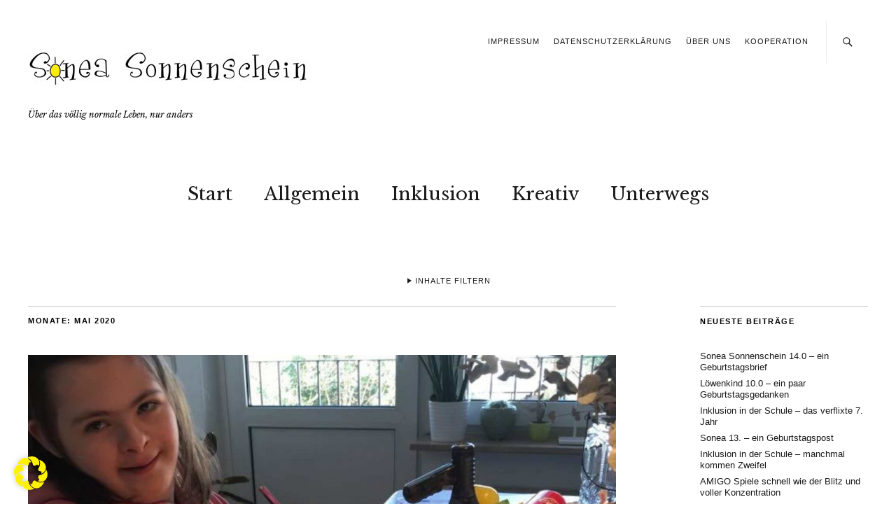

--- FILE ---
content_type: text/html; charset=UTF-8
request_url: https://sonea-sonnenschein.de/2020/05/
body_size: 21459
content:
<!DOCTYPE html>
<html lang="de">
<head>
	<meta charset="UTF-8" />
	<meta name="viewport" content="width=device-width,initial-scale=1">
	<link rel="profile" href="http://gmpg.org/xfn/11">
	<link rel="pingback" href="https://sonea-sonnenschein.de/wordpress/xmlrpc.php">
	<!--[if lt IE 9]>
		<script src="https://sonea-sonnenschein.de/wordpress/wp-content/themes/zuki/js/html5.js"></script>
	<![endif]-->

	  <meta name='robots' content='noindex, follow' />

	<!-- This site is optimized with the Yoast SEO plugin v22.6 - https://yoast.com/wordpress/plugins/seo/ -->
	<title>Mai 2020 &#8211;</title>
	<meta property="og:locale" content="de_DE" />
	<meta property="og:type" content="website" />
	<meta property="og:title" content="Mai 2020 &#8211;" />
	<meta property="og:url" content="https://sonea-sonnenschein.de/2020/05/" />
	<meta name="twitter:card" content="summary_large_image" />
	<script type="application/ld+json" class="yoast-schema-graph">{"@context":"https://schema.org","@graph":[{"@type":"CollectionPage","@id":"https://sonea-sonnenschein.de/2020/05/","url":"https://sonea-sonnenschein.de/2020/05/","name":"Mai 2020 &#8211;","isPartOf":{"@id":"https://sonea-sonnenschein.de/#website"},"primaryImageOfPage":{"@id":"https://sonea-sonnenschein.de/2020/05/#primaryimage"},"image":{"@id":"https://sonea-sonnenschein.de/2020/05/#primaryimage"},"thumbnailUrl":"https://sonea-sonnenschein.de/wordpress/wp-content/uploads/2020/05/Sonea-Sonnenschein-coronaeltern.jpg","breadcrumb":{"@id":"https://sonea-sonnenschein.de/2020/05/#breadcrumb"},"inLanguage":"de"},{"@type":"ImageObject","inLanguage":"de","@id":"https://sonea-sonnenschein.de/2020/05/#primaryimage","url":"https://sonea-sonnenschein.de/wordpress/wp-content/uploads/2020/05/Sonea-Sonnenschein-coronaeltern.jpg","contentUrl":"https://sonea-sonnenschein.de/wordpress/wp-content/uploads/2020/05/Sonea-Sonnenschein-coronaeltern.jpg","width":2000,"height":1500},{"@type":"BreadcrumbList","@id":"https://sonea-sonnenschein.de/2020/05/#breadcrumb","itemListElement":[{"@type":"ListItem","position":1,"name":"Startseite","item":"https://sonea-sonnenschein.de/"},{"@type":"ListItem","position":2,"name":"Archive für Mai 2020"}]},{"@type":"WebSite","@id":"https://sonea-sonnenschein.de/#website","url":"https://sonea-sonnenschein.de/","name":"","description":"Über das völlig normale Leben, nur anders","potentialAction":[{"@type":"SearchAction","target":{"@type":"EntryPoint","urlTemplate":"https://sonea-sonnenschein.de/?s={search_term_string}"},"query-input":"required name=search_term_string"}],"inLanguage":"de"}]}</script>
	<!-- / Yoast SEO plugin. -->


<link rel='dns-prefetch' href='//fonts.googleapis.com' />
<link rel="alternate" type="application/rss+xml" title=" &raquo; Feed" href="https://sonea-sonnenschein.de/feed/" />
<link rel="alternate" type="application/rss+xml" title=" &raquo; Kommentar-Feed" href="https://sonea-sonnenschein.de/comments/feed/" />
		<!-- This site uses the Google Analytics by ExactMetrics plugin v7.20.1 - Using Analytics tracking - https://www.exactmetrics.com/ -->
		<!-- Note: ExactMetrics is not currently configured on this site. The site owner needs to authenticate with Google Analytics in the ExactMetrics settings panel. -->
					<!-- No tracking code set -->
				<!-- / Google Analytics by ExactMetrics -->
		<script type="text/javascript">
window._wpemojiSettings = {"baseUrl":"https:\/\/s.w.org\/images\/core\/emoji\/14.0.0\/72x72\/","ext":".png","svgUrl":"https:\/\/s.w.org\/images\/core\/emoji\/14.0.0\/svg\/","svgExt":".svg","source":{"concatemoji":"https:\/\/sonea-sonnenschein.de\/wordpress\/wp-includes\/js\/wp-emoji-release.min.js?ver=6.3.7"}};
/*! This file is auto-generated */
!function(i,n){var o,s,e;function c(e){try{var t={supportTests:e,timestamp:(new Date).valueOf()};sessionStorage.setItem(o,JSON.stringify(t))}catch(e){}}function p(e,t,n){e.clearRect(0,0,e.canvas.width,e.canvas.height),e.fillText(t,0,0);var t=new Uint32Array(e.getImageData(0,0,e.canvas.width,e.canvas.height).data),r=(e.clearRect(0,0,e.canvas.width,e.canvas.height),e.fillText(n,0,0),new Uint32Array(e.getImageData(0,0,e.canvas.width,e.canvas.height).data));return t.every(function(e,t){return e===r[t]})}function u(e,t,n){switch(t){case"flag":return n(e,"\ud83c\udff3\ufe0f\u200d\u26a7\ufe0f","\ud83c\udff3\ufe0f\u200b\u26a7\ufe0f")?!1:!n(e,"\ud83c\uddfa\ud83c\uddf3","\ud83c\uddfa\u200b\ud83c\uddf3")&&!n(e,"\ud83c\udff4\udb40\udc67\udb40\udc62\udb40\udc65\udb40\udc6e\udb40\udc67\udb40\udc7f","\ud83c\udff4\u200b\udb40\udc67\u200b\udb40\udc62\u200b\udb40\udc65\u200b\udb40\udc6e\u200b\udb40\udc67\u200b\udb40\udc7f");case"emoji":return!n(e,"\ud83e\udef1\ud83c\udffb\u200d\ud83e\udef2\ud83c\udfff","\ud83e\udef1\ud83c\udffb\u200b\ud83e\udef2\ud83c\udfff")}return!1}function f(e,t,n){var r="undefined"!=typeof WorkerGlobalScope&&self instanceof WorkerGlobalScope?new OffscreenCanvas(300,150):i.createElement("canvas"),a=r.getContext("2d",{willReadFrequently:!0}),o=(a.textBaseline="top",a.font="600 32px Arial",{});return e.forEach(function(e){o[e]=t(a,e,n)}),o}function t(e){var t=i.createElement("script");t.src=e,t.defer=!0,i.head.appendChild(t)}"undefined"!=typeof Promise&&(o="wpEmojiSettingsSupports",s=["flag","emoji"],n.supports={everything:!0,everythingExceptFlag:!0},e=new Promise(function(e){i.addEventListener("DOMContentLoaded",e,{once:!0})}),new Promise(function(t){var n=function(){try{var e=JSON.parse(sessionStorage.getItem(o));if("object"==typeof e&&"number"==typeof e.timestamp&&(new Date).valueOf()<e.timestamp+604800&&"object"==typeof e.supportTests)return e.supportTests}catch(e){}return null}();if(!n){if("undefined"!=typeof Worker&&"undefined"!=typeof OffscreenCanvas&&"undefined"!=typeof URL&&URL.createObjectURL&&"undefined"!=typeof Blob)try{var e="postMessage("+f.toString()+"("+[JSON.stringify(s),u.toString(),p.toString()].join(",")+"));",r=new Blob([e],{type:"text/javascript"}),a=new Worker(URL.createObjectURL(r),{name:"wpTestEmojiSupports"});return void(a.onmessage=function(e){c(n=e.data),a.terminate(),t(n)})}catch(e){}c(n=f(s,u,p))}t(n)}).then(function(e){for(var t in e)n.supports[t]=e[t],n.supports.everything=n.supports.everything&&n.supports[t],"flag"!==t&&(n.supports.everythingExceptFlag=n.supports.everythingExceptFlag&&n.supports[t]);n.supports.everythingExceptFlag=n.supports.everythingExceptFlag&&!n.supports.flag,n.DOMReady=!1,n.readyCallback=function(){n.DOMReady=!0}}).then(function(){return e}).then(function(){var e;n.supports.everything||(n.readyCallback(),(e=n.source||{}).concatemoji?t(e.concatemoji):e.wpemoji&&e.twemoji&&(t(e.twemoji),t(e.wpemoji)))}))}((window,document),window._wpemojiSettings);
</script>
<style type="text/css">
img.wp-smiley,
img.emoji {
	display: inline !important;
	border: none !important;
	box-shadow: none !important;
	height: 1em !important;
	width: 1em !important;
	margin: 0 0.07em !important;
	vertical-align: -0.1em !important;
	background: none !important;
	padding: 0 !important;
}
</style>
	<link rel='stylesheet' id='sbi_styles-css' href='https://sonea-sonnenschein.de/wordpress/wp-content/plugins/instagram-feed/css/sbi-styles.min.css?ver=6.10.0' type='text/css' media='all' />
<link rel='stylesheet' id='wp-block-library-css' href='https://sonea-sonnenschein.de/wordpress/wp-includes/css/dist/block-library/style.min.css?ver=6.3.7' type='text/css' media='all' />
<style id='wp-block-library-theme-inline-css' type='text/css'>
.wp-block-audio figcaption{color:#555;font-size:13px;text-align:center}.is-dark-theme .wp-block-audio figcaption{color:hsla(0,0%,100%,.65)}.wp-block-audio{margin:0 0 1em}.wp-block-code{border:1px solid #ccc;border-radius:4px;font-family:Menlo,Consolas,monaco,monospace;padding:.8em 1em}.wp-block-embed figcaption{color:#555;font-size:13px;text-align:center}.is-dark-theme .wp-block-embed figcaption{color:hsla(0,0%,100%,.65)}.wp-block-embed{margin:0 0 1em}.blocks-gallery-caption{color:#555;font-size:13px;text-align:center}.is-dark-theme .blocks-gallery-caption{color:hsla(0,0%,100%,.65)}.wp-block-image figcaption{color:#555;font-size:13px;text-align:center}.is-dark-theme .wp-block-image figcaption{color:hsla(0,0%,100%,.65)}.wp-block-image{margin:0 0 1em}.wp-block-pullquote{border-bottom:4px solid;border-top:4px solid;color:currentColor;margin-bottom:1.75em}.wp-block-pullquote cite,.wp-block-pullquote footer,.wp-block-pullquote__citation{color:currentColor;font-size:.8125em;font-style:normal;text-transform:uppercase}.wp-block-quote{border-left:.25em solid;margin:0 0 1.75em;padding-left:1em}.wp-block-quote cite,.wp-block-quote footer{color:currentColor;font-size:.8125em;font-style:normal;position:relative}.wp-block-quote.has-text-align-right{border-left:none;border-right:.25em solid;padding-left:0;padding-right:1em}.wp-block-quote.has-text-align-center{border:none;padding-left:0}.wp-block-quote.is-large,.wp-block-quote.is-style-large,.wp-block-quote.is-style-plain{border:none}.wp-block-search .wp-block-search__label{font-weight:700}.wp-block-search__button{border:1px solid #ccc;padding:.375em .625em}:where(.wp-block-group.has-background){padding:1.25em 2.375em}.wp-block-separator.has-css-opacity{opacity:.4}.wp-block-separator{border:none;border-bottom:2px solid;margin-left:auto;margin-right:auto}.wp-block-separator.has-alpha-channel-opacity{opacity:1}.wp-block-separator:not(.is-style-wide):not(.is-style-dots){width:100px}.wp-block-separator.has-background:not(.is-style-dots){border-bottom:none;height:1px}.wp-block-separator.has-background:not(.is-style-wide):not(.is-style-dots){height:2px}.wp-block-table{margin:0 0 1em}.wp-block-table td,.wp-block-table th{word-break:normal}.wp-block-table figcaption{color:#555;font-size:13px;text-align:center}.is-dark-theme .wp-block-table figcaption{color:hsla(0,0%,100%,.65)}.wp-block-video figcaption{color:#555;font-size:13px;text-align:center}.is-dark-theme .wp-block-video figcaption{color:hsla(0,0%,100%,.65)}.wp-block-video{margin:0 0 1em}.wp-block-template-part.has-background{margin-bottom:0;margin-top:0;padding:1.25em 2.375em}
</style>
<link rel='stylesheet' id='wpda_like_box_gutenberg_css-css' href='https://sonea-sonnenschein.de/wordpress/wp-content/plugins/like-box/includes/gutenberg/style.css?ver=6.3.7' type='text/css' media='all' />
<style id='classic-theme-styles-inline-css' type='text/css'>
/*! This file is auto-generated */
.wp-block-button__link{color:#fff;background-color:#32373c;border-radius:9999px;box-shadow:none;text-decoration:none;padding:calc(.667em + 2px) calc(1.333em + 2px);font-size:1.125em}.wp-block-file__button{background:#32373c;color:#fff;text-decoration:none}
</style>
<style id='global-styles-inline-css' type='text/css'>
body{--wp--preset--color--black: #000000;--wp--preset--color--cyan-bluish-gray: #abb8c3;--wp--preset--color--white: #ffffff;--wp--preset--color--pale-pink: #f78da7;--wp--preset--color--vivid-red: #cf2e2e;--wp--preset--color--luminous-vivid-orange: #ff6900;--wp--preset--color--luminous-vivid-amber: #fcb900;--wp--preset--color--light-green-cyan: #7bdcb5;--wp--preset--color--vivid-green-cyan: #00d084;--wp--preset--color--pale-cyan-blue: #8ed1fc;--wp--preset--color--vivid-cyan-blue: #0693e3;--wp--preset--color--vivid-purple: #9b51e0;--wp--preset--gradient--vivid-cyan-blue-to-vivid-purple: linear-gradient(135deg,rgba(6,147,227,1) 0%,rgb(155,81,224) 100%);--wp--preset--gradient--light-green-cyan-to-vivid-green-cyan: linear-gradient(135deg,rgb(122,220,180) 0%,rgb(0,208,130) 100%);--wp--preset--gradient--luminous-vivid-amber-to-luminous-vivid-orange: linear-gradient(135deg,rgba(252,185,0,1) 0%,rgba(255,105,0,1) 100%);--wp--preset--gradient--luminous-vivid-orange-to-vivid-red: linear-gradient(135deg,rgba(255,105,0,1) 0%,rgb(207,46,46) 100%);--wp--preset--gradient--very-light-gray-to-cyan-bluish-gray: linear-gradient(135deg,rgb(238,238,238) 0%,rgb(169,184,195) 100%);--wp--preset--gradient--cool-to-warm-spectrum: linear-gradient(135deg,rgb(74,234,220) 0%,rgb(151,120,209) 20%,rgb(207,42,186) 40%,rgb(238,44,130) 60%,rgb(251,105,98) 80%,rgb(254,248,76) 100%);--wp--preset--gradient--blush-light-purple: linear-gradient(135deg,rgb(255,206,236) 0%,rgb(152,150,240) 100%);--wp--preset--gradient--blush-bordeaux: linear-gradient(135deg,rgb(254,205,165) 0%,rgb(254,45,45) 50%,rgb(107,0,62) 100%);--wp--preset--gradient--luminous-dusk: linear-gradient(135deg,rgb(255,203,112) 0%,rgb(199,81,192) 50%,rgb(65,88,208) 100%);--wp--preset--gradient--pale-ocean: linear-gradient(135deg,rgb(255,245,203) 0%,rgb(182,227,212) 50%,rgb(51,167,181) 100%);--wp--preset--gradient--electric-grass: linear-gradient(135deg,rgb(202,248,128) 0%,rgb(113,206,126) 100%);--wp--preset--gradient--midnight: linear-gradient(135deg,rgb(2,3,129) 0%,rgb(40,116,252) 100%);--wp--preset--font-size--small: 13px;--wp--preset--font-size--medium: 20px;--wp--preset--font-size--large: 19px;--wp--preset--font-size--x-large: 42px;--wp--preset--font-size--regular: 15px;--wp--preset--font-size--larger: 24px;--wp--preset--spacing--20: 0.44rem;--wp--preset--spacing--30: 0.67rem;--wp--preset--spacing--40: 1rem;--wp--preset--spacing--50: 1.5rem;--wp--preset--spacing--60: 2.25rem;--wp--preset--spacing--70: 3.38rem;--wp--preset--spacing--80: 5.06rem;--wp--preset--shadow--natural: 6px 6px 9px rgba(0, 0, 0, 0.2);--wp--preset--shadow--deep: 12px 12px 50px rgba(0, 0, 0, 0.4);--wp--preset--shadow--sharp: 6px 6px 0px rgba(0, 0, 0, 0.2);--wp--preset--shadow--outlined: 6px 6px 0px -3px rgba(255, 255, 255, 1), 6px 6px rgba(0, 0, 0, 1);--wp--preset--shadow--crisp: 6px 6px 0px rgba(0, 0, 0, 1);}:where(.is-layout-flex){gap: 0.5em;}:where(.is-layout-grid){gap: 0.5em;}body .is-layout-flow > .alignleft{float: left;margin-inline-start: 0;margin-inline-end: 2em;}body .is-layout-flow > .alignright{float: right;margin-inline-start: 2em;margin-inline-end: 0;}body .is-layout-flow > .aligncenter{margin-left: auto !important;margin-right: auto !important;}body .is-layout-constrained > .alignleft{float: left;margin-inline-start: 0;margin-inline-end: 2em;}body .is-layout-constrained > .alignright{float: right;margin-inline-start: 2em;margin-inline-end: 0;}body .is-layout-constrained > .aligncenter{margin-left: auto !important;margin-right: auto !important;}body .is-layout-constrained > :where(:not(.alignleft):not(.alignright):not(.alignfull)){max-width: var(--wp--style--global--content-size);margin-left: auto !important;margin-right: auto !important;}body .is-layout-constrained > .alignwide{max-width: var(--wp--style--global--wide-size);}body .is-layout-flex{display: flex;}body .is-layout-flex{flex-wrap: wrap;align-items: center;}body .is-layout-flex > *{margin: 0;}body .is-layout-grid{display: grid;}body .is-layout-grid > *{margin: 0;}:where(.wp-block-columns.is-layout-flex){gap: 2em;}:where(.wp-block-columns.is-layout-grid){gap: 2em;}:where(.wp-block-post-template.is-layout-flex){gap: 1.25em;}:where(.wp-block-post-template.is-layout-grid){gap: 1.25em;}.has-black-color{color: var(--wp--preset--color--black) !important;}.has-cyan-bluish-gray-color{color: var(--wp--preset--color--cyan-bluish-gray) !important;}.has-white-color{color: var(--wp--preset--color--white) !important;}.has-pale-pink-color{color: var(--wp--preset--color--pale-pink) !important;}.has-vivid-red-color{color: var(--wp--preset--color--vivid-red) !important;}.has-luminous-vivid-orange-color{color: var(--wp--preset--color--luminous-vivid-orange) !important;}.has-luminous-vivid-amber-color{color: var(--wp--preset--color--luminous-vivid-amber) !important;}.has-light-green-cyan-color{color: var(--wp--preset--color--light-green-cyan) !important;}.has-vivid-green-cyan-color{color: var(--wp--preset--color--vivid-green-cyan) !important;}.has-pale-cyan-blue-color{color: var(--wp--preset--color--pale-cyan-blue) !important;}.has-vivid-cyan-blue-color{color: var(--wp--preset--color--vivid-cyan-blue) !important;}.has-vivid-purple-color{color: var(--wp--preset--color--vivid-purple) !important;}.has-black-background-color{background-color: var(--wp--preset--color--black) !important;}.has-cyan-bluish-gray-background-color{background-color: var(--wp--preset--color--cyan-bluish-gray) !important;}.has-white-background-color{background-color: var(--wp--preset--color--white) !important;}.has-pale-pink-background-color{background-color: var(--wp--preset--color--pale-pink) !important;}.has-vivid-red-background-color{background-color: var(--wp--preset--color--vivid-red) !important;}.has-luminous-vivid-orange-background-color{background-color: var(--wp--preset--color--luminous-vivid-orange) !important;}.has-luminous-vivid-amber-background-color{background-color: var(--wp--preset--color--luminous-vivid-amber) !important;}.has-light-green-cyan-background-color{background-color: var(--wp--preset--color--light-green-cyan) !important;}.has-vivid-green-cyan-background-color{background-color: var(--wp--preset--color--vivid-green-cyan) !important;}.has-pale-cyan-blue-background-color{background-color: var(--wp--preset--color--pale-cyan-blue) !important;}.has-vivid-cyan-blue-background-color{background-color: var(--wp--preset--color--vivid-cyan-blue) !important;}.has-vivid-purple-background-color{background-color: var(--wp--preset--color--vivid-purple) !important;}.has-black-border-color{border-color: var(--wp--preset--color--black) !important;}.has-cyan-bluish-gray-border-color{border-color: var(--wp--preset--color--cyan-bluish-gray) !important;}.has-white-border-color{border-color: var(--wp--preset--color--white) !important;}.has-pale-pink-border-color{border-color: var(--wp--preset--color--pale-pink) !important;}.has-vivid-red-border-color{border-color: var(--wp--preset--color--vivid-red) !important;}.has-luminous-vivid-orange-border-color{border-color: var(--wp--preset--color--luminous-vivid-orange) !important;}.has-luminous-vivid-amber-border-color{border-color: var(--wp--preset--color--luminous-vivid-amber) !important;}.has-light-green-cyan-border-color{border-color: var(--wp--preset--color--light-green-cyan) !important;}.has-vivid-green-cyan-border-color{border-color: var(--wp--preset--color--vivid-green-cyan) !important;}.has-pale-cyan-blue-border-color{border-color: var(--wp--preset--color--pale-cyan-blue) !important;}.has-vivid-cyan-blue-border-color{border-color: var(--wp--preset--color--vivid-cyan-blue) !important;}.has-vivid-purple-border-color{border-color: var(--wp--preset--color--vivid-purple) !important;}.has-vivid-cyan-blue-to-vivid-purple-gradient-background{background: var(--wp--preset--gradient--vivid-cyan-blue-to-vivid-purple) !important;}.has-light-green-cyan-to-vivid-green-cyan-gradient-background{background: var(--wp--preset--gradient--light-green-cyan-to-vivid-green-cyan) !important;}.has-luminous-vivid-amber-to-luminous-vivid-orange-gradient-background{background: var(--wp--preset--gradient--luminous-vivid-amber-to-luminous-vivid-orange) !important;}.has-luminous-vivid-orange-to-vivid-red-gradient-background{background: var(--wp--preset--gradient--luminous-vivid-orange-to-vivid-red) !important;}.has-very-light-gray-to-cyan-bluish-gray-gradient-background{background: var(--wp--preset--gradient--very-light-gray-to-cyan-bluish-gray) !important;}.has-cool-to-warm-spectrum-gradient-background{background: var(--wp--preset--gradient--cool-to-warm-spectrum) !important;}.has-blush-light-purple-gradient-background{background: var(--wp--preset--gradient--blush-light-purple) !important;}.has-blush-bordeaux-gradient-background{background: var(--wp--preset--gradient--blush-bordeaux) !important;}.has-luminous-dusk-gradient-background{background: var(--wp--preset--gradient--luminous-dusk) !important;}.has-pale-ocean-gradient-background{background: var(--wp--preset--gradient--pale-ocean) !important;}.has-electric-grass-gradient-background{background: var(--wp--preset--gradient--electric-grass) !important;}.has-midnight-gradient-background{background: var(--wp--preset--gradient--midnight) !important;}.has-small-font-size{font-size: var(--wp--preset--font-size--small) !important;}.has-medium-font-size{font-size: var(--wp--preset--font-size--medium) !important;}.has-large-font-size{font-size: var(--wp--preset--font-size--large) !important;}.has-x-large-font-size{font-size: var(--wp--preset--font-size--x-large) !important;}
.wp-block-navigation a:where(:not(.wp-element-button)){color: inherit;}
:where(.wp-block-post-template.is-layout-flex){gap: 1.25em;}:where(.wp-block-post-template.is-layout-grid){gap: 1.25em;}
:where(.wp-block-columns.is-layout-flex){gap: 2em;}:where(.wp-block-columns.is-layout-grid){gap: 2em;}
.wp-block-pullquote{font-size: 1.5em;line-height: 1.6;}
</style>
<link rel='stylesheet' id='cntctfrm_form_style-css' href='https://sonea-sonnenschein.de/wordpress/wp-content/plugins/contact-form-plugin/css/form_style.css?ver=4.3.3' type='text/css' media='all' />
<link rel='stylesheet' id='wp-lightbox-2.min.css-css' href='https://sonea-sonnenschein.de/wordpress/wp-content/plugins/wp-lightbox-2/styles/lightbox.min.css?ver=1.3.4' type='text/css' media='all' />
<link rel='stylesheet' id='zuki-flex-slider-style-css' href='https://sonea-sonnenschein.de/wordpress/wp-content/themes/zuki/js/flex-slider/flexslider.css?ver=6.3.7' type='text/css' media='all' />
<link rel='stylesheet' id='zuki-fonts-css' href='//fonts.googleapis.com/css?family=Libre+Baskerville%3A400%2C700%2C400italic&#038;subset=latin%2Clatin-ext' type='text/css' media='all' />
<link rel='stylesheet' id='genericons-css' href='https://sonea-sonnenschein.de/wordpress/wp-content/plugins/jetpack/_inc/genericons/genericons/genericons.css?ver=3.1' type='text/css' media='all' />
<link rel='stylesheet' id='zuki-style-css' href='https://sonea-sonnenschein.de/wordpress/wp-content/themes/zuki/style.css?ver=20140630' type='text/css' media='all' />
<link rel='stylesheet' id='borlabs-cookie-css' href='https://sonea-sonnenschein.de/wordpress/wp-content/cache/borlabs-cookie/borlabs-cookie_1_de.css?ver=2.2.66-37' type='text/css' media='all' />
<link rel='stylesheet' id='animated-css' href='https://sonea-sonnenschein.de/wordpress/wp-content/plugins/like-box/includes/style/effects.css?ver=6.3.7' type='text/css' media='all' />
<link rel='stylesheet' id='front_end_like_box-css' href='https://sonea-sonnenschein.de/wordpress/wp-content/plugins/like-box/includes/style/style.css?ver=6.3.7' type='text/css' media='all' />
<link rel='stylesheet' id='dashicons-css' href='https://sonea-sonnenschein.de/wordpress/wp-includes/css/dashicons.min.css?ver=6.3.7' type='text/css' media='all' />
<link rel='stylesheet' id='thickbox-css' href='https://sonea-sonnenschein.de/wordpress/wp-includes/js/thickbox/thickbox.css?ver=6.3.7' type='text/css' media='all' />
<script type='text/javascript' src='https://sonea-sonnenschein.de/wordpress/wp-includes/js/jquery/jquery.min.js?ver=3.7.0' id='jquery-core-js'></script>
<script type='text/javascript' src='https://sonea-sonnenschein.de/wordpress/wp-includes/js/jquery/jquery-migrate.min.js?ver=3.4.1' id='jquery-migrate-js'></script>
<script type='text/javascript' src='https://sonea-sonnenschein.de/wordpress/wp-content/themes/zuki/js/jquery.fitvids.js?ver=1.1' id='zuki-fitvids-js'></script>
<script type='text/javascript' src='https://sonea-sonnenschein.de/wordpress/wp-content/themes/zuki/js/flex-slider/jquery.flexslider-min.js?ver=6.3.7' id='zuki-flex-slider-js'></script>
<script type='text/javascript' src='https://sonea-sonnenschein.de/wordpress/wp-content/themes/zuki/js/functions.js?ver=20140426' id='zuki-script-js'></script>
<script type='text/javascript' src='https://sonea-sonnenschein.de/wordpress/wp-content/plugins/like-box/includes/javascript/front_end_js.js?ver=6.3.7' id='like-box-front-end-js'></script>
<link rel="https://api.w.org/" href="https://sonea-sonnenschein.de/wp-json/" /><link rel="EditURI" type="application/rsd+xml" title="RSD" href="https://sonea-sonnenschein.de/wordpress/xmlrpc.php?rsd" />
<meta name="generator" content="WordPress 6.3.7" />
<link rel="apple-touch-icon" sizes="180x180" href="/wordpress/wp-content/uploads/fbrfg/apple-touch-icon.png">
<link rel="icon" type="image/png" sizes="32x32" href="/wordpress/wp-content/uploads/fbrfg/favicon-32x32.png">
<link rel="icon" type="image/png" sizes="16x16" href="/wordpress/wp-content/uploads/fbrfg/favicon-16x16.png">
<link rel="manifest" href="/wordpress/wp-content/uploads/fbrfg/manifest.json">
<link rel="mask-icon" href="/wordpress/wp-content/uploads/fbrfg/safari-pinned-tab.svg" color="#d9b65d">
<link rel="shortcut icon" href="/wordpress/wp-content/uploads/fbrfg/favicon.ico">
<meta name="msapplication-config" content="/wordpress/wp-content/uploads/fbrfg/browserconfig.xml">
<meta name="theme-color" content="#ffffff">	<style type="text/css">
		.widget-area p.summary a,
		.entry-content p a,
		.entry-content li a,
		.page .entry-content p a,
		blockquote cite a,
		.textwidget a,
		#comments .comment-text a,
		.authorbox p.author-description a {color: #dd3333;}
		.widget_zuki_recentposts_color .bg-wrap {background: ;}
		.archive-menu-content {background: ;}
	</style>
			<style type="text/css" id="zuki-header-css">
			#site-title h1 {

		}
		</style>
	<style type="text/css" id="custom-background-css">
body.custom-background { background-color: #ffffff; }
</style>
			<style type="text/css" id="wp-custom-css">
			#site-title h2.site-description:before {
	display: none !important;
}		</style>
		</head>

<body class="archive date custom-background">

	<div id="container">

		<header id="masthead" class="cf" role="banner">

							<nav id="header-top-nav">
					<ul id="menu-header" class="menu"><li id="menu-item-24" class="menu-item menu-item-type-post_type menu-item-object-page menu-item-24"><a href="https://sonea-sonnenschein.de/impressum/">Impressum</a></li>
<li id="menu-item-14420" class="menu-item menu-item-type-post_type menu-item-object-page menu-item-privacy-policy menu-item-14420"><a rel="privacy-policy" href="https://sonea-sonnenschein.de/datenschutzerklaerung/">Datenschutzerklärung</a></li>
<li id="menu-item-16711" class="menu-item menu-item-type-post_type menu-item-object-post menu-item-16711"><a href="https://sonea-sonnenschein.de/2020/10/ueber-uns/">Über uns</a></li>
<li id="menu-item-5687" class="menu-item menu-item-type-post_type menu-item-object-page menu-item-5687"><a href="https://sonea-sonnenschein.de/familienblog-kooperation/">Kooperation</a></li>
</ul>				</nav><!-- end #header-top -->
			
			<div id="site-title">
							<div id="site-header">
					<a href="https://sonea-sonnenschein.de/" rel="home"><img src="https://sonea-sonnenschein.de/wordpress/wp-content/uploads/2015/04/cropped-logo.jpg" width="400" height="100" alt=""></a>
				</div><!-- end #site-header -->
							<h1><a href="https://sonea-sonnenschein.de/" title=""></a></h1>
							<h2 class="site-description">Über das völlig normale Leben, nur anders</h2>
						</div><!-- end #site-title -->

			<a href="#menuopen" id="mobile-menu-toggle"><span>Menü</span></a>

			<div id="mobile-menu-wrap" class="cf">
									<div class="search-box">
						<a href="#" id="search-toggle"><span>Suche</span></a>
						
<form method="get" id="searchform" class="searchform" action="https://sonea-sonnenschein.de/" role="search">
	<label for="s" class="screen-reader-text"><span>Suche</span></label>
	<input type="text" class="search-field" name="s" id="s" placeholder="Suche&hellip;" />
	<input type="submit" class="submit" name="submit" id="searchsubmit" value="Suche" />
</form>					</div><!-- end .search-box -->
								<nav id="site-nav" class="cf">
					<ul id="menu-hauptmenue" class="nav-menu"><li id="menu-item-20" class="menu-item menu-item-type-post_type menu-item-object-page menu-item-home menu-item-20"><a href="https://sonea-sonnenschein.de/">Start</a></li>
<li id="menu-item-55" class="menu-item menu-item-type-taxonomy menu-item-object-category menu-item-55"><a href="https://sonea-sonnenschein.de/category/allgemein/">Allgemein</a></li>
<li id="menu-item-12686" class="menu-item menu-item-type-taxonomy menu-item-object-category menu-item-has-children menu-item-12686"><a href="https://sonea-sonnenschein.de/category/inklusion/">Inklusion</a>
<ul class="sub-menu">
	<li id="menu-item-5583" class="menu-item menu-item-type-taxonomy menu-item-object-category menu-item-5583"><a href="https://sonea-sonnenschein.de/category/mein-leben-mit-dem-besonderen/">Mein Leben mit dem Besonderen</a></li>
</ul>
</li>
<li id="menu-item-12688" class="menu-item menu-item-type-taxonomy menu-item-object-category menu-item-12688"><a href="https://sonea-sonnenschein.de/category/lillestoff/">Kreativ</a></li>
<li id="menu-item-12679" class="menu-item menu-item-type-taxonomy menu-item-object-category menu-item-12679"><a href="https://sonea-sonnenschein.de/category/unterwegs/">Unterwegs</a></li>
</ul>				</nav><!-- end #site-nav -->
				<a href="#menuclose" id="mobile-menu-close"><span>Menü schiessen</span></a>
			</div><!-- end #mobile-menu-wrap -->

							
<div class="archive-menu-wrap cf">
			<a href="#contents" class="archive-menu-toggle"><span>Inhalte filtern</span></a>
	
	<div class="archive-menu-content cf">
		<a href="#closecontents" class="archive-menu-close"><span>Inhalte schliessen</span></a>

		<div class="list-years">
			<h3 class="archive-menu-title">Jahre</h3>
			<ul class="yearly">
					<li><a href='https://sonea-sonnenschein.de/2023/'>2023</a></li>
	<li><a href='https://sonea-sonnenschein.de/2022/'>2022</a></li>
	<li><a href='https://sonea-sonnenschein.de/2021/'>2021</a></li>
	<li><a href='https://sonea-sonnenschein.de/2020/' aria-current="page">2020</a></li>
	<li><a href='https://sonea-sonnenschein.de/2019/'>2019</a></li>
	<li><a href='https://sonea-sonnenschein.de/2018/'>2018</a></li>
	<li><a href='https://sonea-sonnenschein.de/2017/'>2017</a></li>
	<li><a href='https://sonea-sonnenschein.de/2016/'>2016</a></li>
	<li><a href='https://sonea-sonnenschein.de/2015/'>2015</a></li>
	<li><a href='https://sonea-sonnenschein.de/2014/'>2014</a></li>
	<li><a href='https://sonea-sonnenschein.de/2013/'>2013</a></li>
	<li><a href='https://sonea-sonnenschein.de/2012/'>2012</a></li>
	<li><a href='https://sonea-sonnenschein.de/2011/'>2011</a></li>
	<li><a href='https://sonea-sonnenschein.de/2010/'>2010</a></li>
	<li><a href='https://sonea-sonnenschein.de/2009/'>2009</a></li>
			</ul>
		</div><!-- end .list-years -->

		<div class="list-authors">
		<h3 class="archive-menu-title">Autoren</h3>
		<ul class="authors">
		<li><a href=https://sonea-sonnenschein.de/author/rene/><span class="author-avatar"><img alt='' src='https://secure.gravatar.com/avatar/fb6af047cf07045bdf489af38290805c?s=50&#038;d=mm&#038;r=g' srcset='https://secure.gravatar.com/avatar/fb6af047cf07045bdf489af38290805c?s=100&#038;d=mm&#038;r=g 2x' class='avatar avatar-50 photo' height='50' width='50' loading='lazy' decoding='async'/></span><span class="author-name">René Weides</span></a></li><li><a href=https://sonea-sonnenschein.de/author/web1018/><span class="author-avatar"><img alt='' src='https://secure.gravatar.com/avatar/ffa95534d2e04e8b9ef2f86010dceb72?s=50&#038;d=mm&#038;r=g' srcset='https://secure.gravatar.com/avatar/ffa95534d2e04e8b9ef2f86010dceb72?s=100&#038;d=mm&#038;r=g 2x' class='avatar avatar-50 photo' height='50' width='50' loading='lazy' decoding='async'/></span><span class="author-name">Sonea Sonnenschein</span></a></li>		</ul>
		</div><!-- end .list-authors -->

		<div class="list-months-cats-tags">
			<h3 class="archive-menu-title">Filtern nach Monat</h3>
			<ul class="monthly">
					<li><a href='https://sonea-sonnenschein.de/2023/02/'>Februar 2023</a></li>
	<li><a href='https://sonea-sonnenschein.de/2022/07/'>Juli 2022</a></li>
	<li><a href='https://sonea-sonnenschein.de/2022/02/'>Februar 2022</a></li>
	<li><a href='https://sonea-sonnenschein.de/2021/12/'>Dezember 2021</a></li>
	<li><a href='https://sonea-sonnenschein.de/2021/11/'>November 2021</a></li>
	<li><a href='https://sonea-sonnenschein.de/2021/10/'>Oktober 2021</a></li>
	<li><a href='https://sonea-sonnenschein.de/2021/08/'>August 2021</a></li>
	<li><a href='https://sonea-sonnenschein.de/2021/07/'>Juli 2021</a></li>
	<li><a href='https://sonea-sonnenschein.de/2021/06/'>Juni 2021</a></li>
	<li><a href='https://sonea-sonnenschein.de/2021/05/'>Mai 2021</a></li>
	<li><a href='https://sonea-sonnenschein.de/2021/03/'>März 2021</a></li>
	<li><a href='https://sonea-sonnenschein.de/2021/02/'>Februar 2021</a></li>
	<li><a href='https://sonea-sonnenschein.de/2020/11/'>November 2020</a></li>
	<li><a href='https://sonea-sonnenschein.de/2020/10/'>Oktober 2020</a></li>
	<li><a href='https://sonea-sonnenschein.de/2020/09/'>September 2020</a></li>
	<li><a href='https://sonea-sonnenschein.de/2020/08/'>August 2020</a></li>
	<li><a href='https://sonea-sonnenschein.de/2020/07/'>Juli 2020</a></li>
	<li><a href='https://sonea-sonnenschein.de/2020/06/'>Juni 2020</a></li>
	<li><a href='https://sonea-sonnenschein.de/2020/05/' aria-current="page">Mai 2020</a></li>
	<li><a href='https://sonea-sonnenschein.de/2020/03/'>März 2020</a></li>
	<li><a href='https://sonea-sonnenschein.de/2020/02/'>Februar 2020</a></li>
	<li><a href='https://sonea-sonnenschein.de/2020/01/'>Januar 2020</a></li>
	<li><a href='https://sonea-sonnenschein.de/2019/12/'>Dezember 2019</a></li>
	<li><a href='https://sonea-sonnenschein.de/2019/11/'>November 2019</a></li>
	<li><a href='https://sonea-sonnenschein.de/2019/10/'>Oktober 2019</a></li>
	<li><a href='https://sonea-sonnenschein.de/2019/09/'>September 2019</a></li>
	<li><a href='https://sonea-sonnenschein.de/2019/08/'>August 2019</a></li>
	<li><a href='https://sonea-sonnenschein.de/2019/07/'>Juli 2019</a></li>
	<li><a href='https://sonea-sonnenschein.de/2019/06/'>Juni 2019</a></li>
	<li><a href='https://sonea-sonnenschein.de/2019/05/'>Mai 2019</a></li>
	<li><a href='https://sonea-sonnenschein.de/2019/04/'>April 2019</a></li>
	<li><a href='https://sonea-sonnenschein.de/2019/03/'>März 2019</a></li>
	<li><a href='https://sonea-sonnenschein.de/2019/02/'>Februar 2019</a></li>
	<li><a href='https://sonea-sonnenschein.de/2018/12/'>Dezember 2018</a></li>
	<li><a href='https://sonea-sonnenschein.de/2018/11/'>November 2018</a></li>
	<li><a href='https://sonea-sonnenschein.de/2018/10/'>Oktober 2018</a></li>
	<li><a href='https://sonea-sonnenschein.de/2018/09/'>September 2018</a></li>
	<li><a href='https://sonea-sonnenschein.de/2018/08/'>August 2018</a></li>
	<li><a href='https://sonea-sonnenschein.de/2018/07/'>Juli 2018</a></li>
	<li><a href='https://sonea-sonnenschein.de/2018/06/'>Juni 2018</a></li>
	<li><a href='https://sonea-sonnenschein.de/2018/05/'>Mai 2018</a></li>
	<li><a href='https://sonea-sonnenschein.de/2018/04/'>April 2018</a></li>
	<li><a href='https://sonea-sonnenschein.de/2018/03/'>März 2018</a></li>
	<li><a href='https://sonea-sonnenschein.de/2018/02/'>Februar 2018</a></li>
	<li><a href='https://sonea-sonnenschein.de/2018/01/'>Januar 2018</a></li>
	<li><a href='https://sonea-sonnenschein.de/2017/12/'>Dezember 2017</a></li>
	<li><a href='https://sonea-sonnenschein.de/2017/11/'>November 2017</a></li>
	<li><a href='https://sonea-sonnenschein.de/2017/10/'>Oktober 2017</a></li>
	<li><a href='https://sonea-sonnenschein.de/2017/09/'>September 2017</a></li>
	<li><a href='https://sonea-sonnenschein.de/2017/08/'>August 2017</a></li>
	<li><a href='https://sonea-sonnenschein.de/2017/07/'>Juli 2017</a></li>
	<li><a href='https://sonea-sonnenschein.de/2017/06/'>Juni 2017</a></li>
	<li><a href='https://sonea-sonnenschein.de/2017/05/'>Mai 2017</a></li>
	<li><a href='https://sonea-sonnenschein.de/2017/04/'>April 2017</a></li>
	<li><a href='https://sonea-sonnenschein.de/2017/03/'>März 2017</a></li>
	<li><a href='https://sonea-sonnenschein.de/2017/02/'>Februar 2017</a></li>
	<li><a href='https://sonea-sonnenschein.de/2017/01/'>Januar 2017</a></li>
	<li><a href='https://sonea-sonnenschein.de/2016/12/'>Dezember 2016</a></li>
	<li><a href='https://sonea-sonnenschein.de/2016/11/'>November 2016</a></li>
	<li><a href='https://sonea-sonnenschein.de/2016/10/'>Oktober 2016</a></li>
	<li><a href='https://sonea-sonnenschein.de/2016/09/'>September 2016</a></li>
	<li><a href='https://sonea-sonnenschein.de/2016/08/'>August 2016</a></li>
	<li><a href='https://sonea-sonnenschein.de/2016/07/'>Juli 2016</a></li>
	<li><a href='https://sonea-sonnenschein.de/2016/06/'>Juni 2016</a></li>
	<li><a href='https://sonea-sonnenschein.de/2016/05/'>Mai 2016</a></li>
	<li><a href='https://sonea-sonnenschein.de/2016/04/'>April 2016</a></li>
	<li><a href='https://sonea-sonnenschein.de/2016/03/'>März 2016</a></li>
	<li><a href='https://sonea-sonnenschein.de/2016/02/'>Februar 2016</a></li>
	<li><a href='https://sonea-sonnenschein.de/2016/01/'>Januar 2016</a></li>
	<li><a href='https://sonea-sonnenschein.de/2015/12/'>Dezember 2015</a></li>
	<li><a href='https://sonea-sonnenschein.de/2015/11/'>November 2015</a></li>
	<li><a href='https://sonea-sonnenschein.de/2015/10/'>Oktober 2015</a></li>
	<li><a href='https://sonea-sonnenschein.de/2015/09/'>September 2015</a></li>
	<li><a href='https://sonea-sonnenschein.de/2015/08/'>August 2015</a></li>
	<li><a href='https://sonea-sonnenschein.de/2015/07/'>Juli 2015</a></li>
	<li><a href='https://sonea-sonnenschein.de/2015/06/'>Juni 2015</a></li>
	<li><a href='https://sonea-sonnenschein.de/2015/05/'>Mai 2015</a></li>
	<li><a href='https://sonea-sonnenschein.de/2015/04/'>April 2015</a></li>
	<li><a href='https://sonea-sonnenschein.de/2015/03/'>März 2015</a></li>
	<li><a href='https://sonea-sonnenschein.de/2015/02/'>Februar 2015</a></li>
	<li><a href='https://sonea-sonnenschein.de/2015/01/'>Januar 2015</a></li>
	<li><a href='https://sonea-sonnenschein.de/2014/12/'>Dezember 2014</a></li>
	<li><a href='https://sonea-sonnenschein.de/2014/11/'>November 2014</a></li>
	<li><a href='https://sonea-sonnenschein.de/2014/10/'>Oktober 2014</a></li>
	<li><a href='https://sonea-sonnenschein.de/2014/09/'>September 2014</a></li>
	<li><a href='https://sonea-sonnenschein.de/2014/08/'>August 2014</a></li>
	<li><a href='https://sonea-sonnenschein.de/2014/07/'>Juli 2014</a></li>
	<li><a href='https://sonea-sonnenschein.de/2014/06/'>Juni 2014</a></li>
	<li><a href='https://sonea-sonnenschein.de/2014/05/'>Mai 2014</a></li>
	<li><a href='https://sonea-sonnenschein.de/2014/04/'>April 2014</a></li>
	<li><a href='https://sonea-sonnenschein.de/2014/03/'>März 2014</a></li>
	<li><a href='https://sonea-sonnenschein.de/2014/02/'>Februar 2014</a></li>
	<li><a href='https://sonea-sonnenschein.de/2014/01/'>Januar 2014</a></li>
	<li><a href='https://sonea-sonnenschein.de/2013/12/'>Dezember 2013</a></li>
	<li><a href='https://sonea-sonnenschein.de/2013/11/'>November 2013</a></li>
	<li><a href='https://sonea-sonnenschein.de/2013/10/'>Oktober 2013</a></li>
	<li><a href='https://sonea-sonnenschein.de/2013/09/'>September 2013</a></li>
	<li><a href='https://sonea-sonnenschein.de/2013/08/'>August 2013</a></li>
	<li><a href='https://sonea-sonnenschein.de/2013/07/'>Juli 2013</a></li>
	<li><a href='https://sonea-sonnenschein.de/2013/06/'>Juni 2013</a></li>
	<li><a href='https://sonea-sonnenschein.de/2013/05/'>Mai 2013</a></li>
	<li><a href='https://sonea-sonnenschein.de/2013/04/'>April 2013</a></li>
	<li><a href='https://sonea-sonnenschein.de/2013/03/'>März 2013</a></li>
	<li><a href='https://sonea-sonnenschein.de/2013/02/'>Februar 2013</a></li>
	<li><a href='https://sonea-sonnenschein.de/2013/01/'>Januar 2013</a></li>
	<li><a href='https://sonea-sonnenschein.de/2012/12/'>Dezember 2012</a></li>
	<li><a href='https://sonea-sonnenschein.de/2012/11/'>November 2012</a></li>
	<li><a href='https://sonea-sonnenschein.de/2012/10/'>Oktober 2012</a></li>
	<li><a href='https://sonea-sonnenschein.de/2012/09/'>September 2012</a></li>
	<li><a href='https://sonea-sonnenschein.de/2012/08/'>August 2012</a></li>
	<li><a href='https://sonea-sonnenschein.de/2012/07/'>Juli 2012</a></li>
	<li><a href='https://sonea-sonnenschein.de/2012/06/'>Juni 2012</a></li>
	<li><a href='https://sonea-sonnenschein.de/2012/05/'>Mai 2012</a></li>
	<li><a href='https://sonea-sonnenschein.de/2012/04/'>April 2012</a></li>
	<li><a href='https://sonea-sonnenschein.de/2012/03/'>März 2012</a></li>
	<li><a href='https://sonea-sonnenschein.de/2012/02/'>Februar 2012</a></li>
	<li><a href='https://sonea-sonnenschein.de/2012/01/'>Januar 2012</a></li>
	<li><a href='https://sonea-sonnenschein.de/2011/12/'>Dezember 2011</a></li>
	<li><a href='https://sonea-sonnenschein.de/2011/11/'>November 2011</a></li>
	<li><a href='https://sonea-sonnenschein.de/2011/10/'>Oktober 2011</a></li>
	<li><a href='https://sonea-sonnenschein.de/2011/09/'>September 2011</a></li>
	<li><a href='https://sonea-sonnenschein.de/2011/08/'>August 2011</a></li>
	<li><a href='https://sonea-sonnenschein.de/2011/07/'>Juli 2011</a></li>
	<li><a href='https://sonea-sonnenschein.de/2011/06/'>Juni 2011</a></li>
	<li><a href='https://sonea-sonnenschein.de/2011/05/'>Mai 2011</a></li>
	<li><a href='https://sonea-sonnenschein.de/2011/04/'>April 2011</a></li>
	<li><a href='https://sonea-sonnenschein.de/2011/03/'>März 2011</a></li>
	<li><a href='https://sonea-sonnenschein.de/2011/02/'>Februar 2011</a></li>
	<li><a href='https://sonea-sonnenschein.de/2011/01/'>Januar 2011</a></li>
	<li><a href='https://sonea-sonnenschein.de/2010/12/'>Dezember 2010</a></li>
	<li><a href='https://sonea-sonnenschein.de/2010/11/'>November 2010</a></li>
	<li><a href='https://sonea-sonnenschein.de/2010/10/'>Oktober 2010</a></li>
	<li><a href='https://sonea-sonnenschein.de/2010/09/'>September 2010</a></li>
	<li><a href='https://sonea-sonnenschein.de/2010/08/'>August 2010</a></li>
	<li><a href='https://sonea-sonnenschein.de/2010/07/'>Juli 2010</a></li>
	<li><a href='https://sonea-sonnenschein.de/2010/06/'>Juni 2010</a></li>
	<li><a href='https://sonea-sonnenschein.de/2010/05/'>Mai 2010</a></li>
	<li><a href='https://sonea-sonnenschein.de/2010/04/'>April 2010</a></li>
	<li><a href='https://sonea-sonnenschein.de/2010/03/'>März 2010</a></li>
	<li><a href='https://sonea-sonnenschein.de/2010/02/'>Februar 2010</a></li>
	<li><a href='https://sonea-sonnenschein.de/2010/01/'>Januar 2010</a></li>
	<li><a href='https://sonea-sonnenschein.de/2009/12/'>Dezember 2009</a></li>
	<li><a href='https://sonea-sonnenschein.de/2009/11/'>November 2009</a></li>
	<li><a href='https://sonea-sonnenschein.de/2009/10/'>Oktober 2009</a></li>
			</ul>

			<h3 class="archive-menu-title">Filtern nach Kategorie</h3>
			<ul>
					<li class="cat-item cat-item-28"><a href="https://sonea-sonnenschein.de/category/12-von-12/">12 von 12</a>
</li>
	<li class="cat-item cat-item-53"><a href="https://sonea-sonnenschein.de/category/aktion-mensch/">Aktion Mensch</a>
</li>
	<li class="cat-item cat-item-1"><a href="https://sonea-sonnenschein.de/category/allgemein/">Allgemein</a>
</li>
	<li class="cat-item cat-item-57"><a href="https://sonea-sonnenschein.de/category/familienurlaub/ausflugstipps/">Ausflugstipps</a>
</li>
	<li class="cat-item cat-item-42"><a href="https://sonea-sonnenschein.de/category/aws/">AWS</a>
</li>
	<li class="cat-item cat-item-45"><a href="https://sonea-sonnenschein.de/category/bloggertreffen/">Bloggertreffen</a>
</li>
	<li class="cat-item cat-item-61"><a href="https://sonea-sonnenschein.de/category/buchempfehlung/">Buchempfehlung</a>
</li>
	<li class="cat-item cat-item-43"><a href="https://sonea-sonnenschein.de/category/burgertour/">Burgertour</a>
</li>
	<li class="cat-item cat-item-4"><a href="https://sonea-sonnenschein.de/category/down-syndrom/">Down-Syndrom</a>
</li>
	<li class="cat-item cat-item-24"><a href="https://sonea-sonnenschein.de/category/ergobag/">Ergobag</a>
</li>
	<li class="cat-item cat-item-33"><a href="https://sonea-sonnenschein.de/category/familienleben/">Familienleben</a>
</li>
	<li class="cat-item cat-item-55"><a href="https://sonea-sonnenschein.de/category/familienurlaub/">Familienurlaub</a>
</li>
	<li class="cat-item cat-item-32"><a href="https://sonea-sonnenschein.de/category/geburtstag/">Geburtstag</a>
</li>
	<li class="cat-item cat-item-35"><a href="https://sonea-sonnenschein.de/category/inklusion/">Inklusion</a>
</li>
	<li class="cat-item cat-item-48"><a href="https://sonea-sonnenschein.de/category/isle-of-dogs/">Isle of Dogs</a>
</li>
	<li class="cat-item cat-item-52"><a href="https://sonea-sonnenschein.de/category/jaettefint/">Jättefint</a>
</li>
	<li class="cat-item cat-item-51"><a href="https://sonea-sonnenschein.de/category/kidsfashion/">Kidsfashion</a>
</li>
	<li class="cat-item cat-item-8"><a href="https://sonea-sonnenschein.de/category/kleiner-loewe/">Kleiner Löwe</a>
</li>
	<li class="cat-item cat-item-44"><a href="https://sonea-sonnenschein.de/category/koeln/">Köln</a>
</li>
	<li class="cat-item cat-item-6"><a href="https://sonea-sonnenschein.de/category/lillestoff/">Lillestoff</a>
</li>
	<li class="cat-item cat-item-127"><a href="https://sonea-sonnenschein.de/category/living/">Living</a>
</li>
	<li class="cat-item cat-item-31"><a href="https://sonea-sonnenschein.de/category/mei/">me&amp;i</a>
</li>
	<li class="cat-item cat-item-7"><a href="https://sonea-sonnenschein.de/category/mein-leben-mit-dem-besonderen/">Mein Leben mit dem Besonderen</a>
</li>
	<li class="cat-item cat-item-40"><a href="https://sonea-sonnenschein.de/category/mmm/">MMM</a>
</li>
	<li class="cat-item cat-item-27"><a href="https://sonea-sonnenschein.de/category/muttertag/">Muttertag</a>
</li>
	<li class="cat-item cat-item-47"><a href="https://sonea-sonnenschein.de/category/praenataldiagnostik/">Pränataldiagnostik</a>
</li>
	<li class="cat-item cat-item-56"><a href="https://sonea-sonnenschein.de/category/familienurlaub/reisen/">Reisen</a>
</li>
	<li class="cat-item cat-item-29"><a href="https://sonea-sonnenschein.de/category/rums/">RUMS</a>
</li>
	<li class="cat-item cat-item-34"><a href="https://sonea-sonnenschein.de/category/schule/">Schule</a>
</li>
	<li class="cat-item cat-item-58"><a href="https://sonea-sonnenschein.de/category/spaziergespraeche/">Spaziergespräche</a>
</li>
	<li class="cat-item cat-item-60"><a href="https://sonea-sonnenschein.de/category/spieltipp/">Spieltipp</a>
</li>
	<li class="cat-item cat-item-38"><a href="https://sonea-sonnenschein.de/category/sponsored-post/">Sponsored Post</a>
</li>
	<li class="cat-item cat-item-138"><a href="https://sonea-sonnenschein.de/category/stueck-zum-glueck/">Stück zum Glück</a>
</li>
	<li class="cat-item cat-item-46"><a href="https://sonea-sonnenschein.de/category/therapie/">Therapie</a>
</li>
	<li class="cat-item cat-item-15"><a href="https://sonea-sonnenschein.de/category/ueber-mich/">Über mich</a>
</li>
	<li class="cat-item cat-item-137"><a href="https://sonea-sonnenschein.de/category/ueber-uns/">Über uns</a>
</li>
	<li class="cat-item cat-item-59"><a href="https://sonea-sonnenschein.de/category/unterwegs/">Unterwegs</a>
</li>
	<li class="cat-item cat-item-25"><a href="https://sonea-sonnenschein.de/category/vatertag/">Vatertag</a>
</li>
	<li class="cat-item cat-item-36"><a href="https://sonea-sonnenschein.de/category/verlosung/">Verlosung</a>
</li>
	<li class="cat-item cat-item-41"><a href="https://sonea-sonnenschein.de/category/wdst/">WDST</a>
</li>
	<li class="cat-item cat-item-30"><a href="https://sonea-sonnenschein.de/category/wdst2015/">WDST2015</a>
</li>
	<li class="cat-item cat-item-9"><a href="https://sonea-sonnenschein.de/category/werbung/">Werbung</a>
</li>
	<li class="cat-item cat-item-37"><a href="https://sonea-sonnenschein.de/category/wochenende-in-bildern/">Wochenende in Bildern</a>
</li>
	<li class="cat-item cat-item-126"><a href="https://sonea-sonnenschein.de/category/zoeliakie/">Zöliakie</a>
</li>
			</ul>

			<h3 class="archive-menu-title">Filtern nach Schlagwörtern</h3>
			<div class="archive-menu-tags">
				<a href="https://sonea-sonnenschein.de/tag/aktion-mensch/" class="tag-cloud-link tag-link-118 tag-link-position-1" style="font-size: 8pt;" aria-label="Aktion Mensch (1 Eintrag)">Aktion Mensch</a> / <a href="https://sonea-sonnenschein.de/tag/anderssein/" class="tag-cloud-link tag-link-129 tag-link-position-2" style="font-size: 8pt;" aria-label="Anderssein (1 Eintrag)">Anderssein</a> / <a href="https://sonea-sonnenschein.de/tag/blogfamilia/" class="tag-cloud-link tag-link-117 tag-link-position-3" style="font-size: 8pt;" aria-label="Blogfamilia (1 Eintrag)">Blogfamilia</a> / <a href="https://sonea-sonnenschein.de/tag/daydreaming/" class="tag-cloud-link tag-link-110 tag-link-position-4" style="font-size: 8pt;" aria-label="Daydreaming (1 Eintrag)">Daydreaming</a> / <a href="https://sonea-sonnenschein.de/tag/down-syndrom/" class="tag-cloud-link tag-link-103 tag-link-position-5" style="font-size: 11.8843930636pt;" aria-label="Down-Syndrom (5 Einträge)">Down-Syndrom</a> / <a href="https://sonea-sonnenschein.de/tag/down-syndrome/" class="tag-cloud-link tag-link-104 tag-link-position-6" style="font-size: 10.4277456647pt;" aria-label="Down Syndrome (3 Einträge)">Down Syndrome</a> / <a href="https://sonea-sonnenschein.de/tag/down-syndrom-und-pubertaet/" class="tag-cloud-link tag-link-145 tag-link-position-7" style="font-size: 8pt;" aria-label="Down Syndrom und Pubertät (1 Eintrag)">Down Syndrom und Pubertät</a> / <a href="https://sonea-sonnenschein.de/tag/efteling/" class="tag-cloud-link tag-link-71 tag-link-position-8" style="font-size: 9.45664739884pt;" aria-label="Efteling (2 Einträge)">Efteling</a> / <a href="https://sonea-sonnenschein.de/tag/efteling-park/" class="tag-cloud-link tag-link-72 tag-link-position-9" style="font-size: 9.45664739884pt;" aria-label="Efteling Park (2 Einträge)">Efteling Park</a> / <a href="https://sonea-sonnenschein.de/tag/einschulung/" class="tag-cloud-link tag-link-120 tag-link-position-10" style="font-size: 8pt;" aria-label="Einschulung (1 Eintrag)">Einschulung</a> / <a href="https://sonea-sonnenschein.de/tag/einschulungsgeschenk/" class="tag-cloud-link tag-link-123 tag-link-position-11" style="font-size: 8pt;" aria-label="Einschulungsgeschenk (1 Eintrag)">Einschulungsgeschenk</a> / <a href="https://sonea-sonnenschein.de/tag/familienausflug/" class="tag-cloud-link tag-link-77 tag-link-position-12" style="font-size: 9.45664739884pt;" aria-label="Familienausflug (2 Einträge)">Familienausflug</a> / <a href="https://sonea-sonnenschein.de/tag/familienleben/" class="tag-cloud-link tag-link-88 tag-link-position-13" style="font-size: 10.4277456647pt;" aria-label="Familienleben (3 Einträge)">Familienleben</a> / <a href="https://sonea-sonnenschein.de/tag/familienurlaub/" class="tag-cloud-link tag-link-132 tag-link-position-14" style="font-size: 9.45664739884pt;" aria-label="Familienurlaub (2 Einträge)">Familienurlaub</a> / <a href="https://sonea-sonnenschein.de/tag/featured/" class="tag-cloud-link tag-link-12 tag-link-position-15" style="font-size: 22pt;" aria-label="featured (105 Einträge)">featured</a> / <a href="https://sonea-sonnenschein.de/tag/freizeitpark/" class="tag-cloud-link tag-link-75 tag-link-position-16" style="font-size: 9.45664739884pt;" aria-label="Freizeitpark (2 Einträge)">Freizeitpark</a> / <a href="https://sonea-sonnenschein.de/tag/geburtstag/" class="tag-cloud-link tag-link-125 tag-link-position-17" style="font-size: 11.2369942197pt;" aria-label="Geburtstag (4 Einträge)">Geburtstag</a> / <a href="https://sonea-sonnenschein.de/tag/gemeinsamkeiten/" class="tag-cloud-link tag-link-131 tag-link-position-18" style="font-size: 8pt;" aria-label="Gemeinsamkeiten (1 Eintrag)">Gemeinsamkeiten</a> / <a href="https://sonea-sonnenschein.de/tag/individualitaet/" class="tag-cloud-link tag-link-130 tag-link-position-19" style="font-size: 8pt;" aria-label="Individualität (1 Eintrag)">Individualität</a> / <a href="https://sonea-sonnenschein.de/tag/inkluencer/" class="tag-cloud-link tag-link-128 tag-link-position-20" style="font-size: 8pt;" aria-label="Inkluencer (1 Eintrag)">Inkluencer</a> / <a href="https://sonea-sonnenschein.de/tag/inklusion/" class="tag-cloud-link tag-link-105 tag-link-position-21" style="font-size: 11.2369942197pt;" aria-label="Inklusion (4 Einträge)">Inklusion</a> / <a href="https://sonea-sonnenschein.de/tag/kleine-helden-aektschn/" class="tag-cloud-link tag-link-21 tag-link-position-22" style="font-size: 13.9884393064pt;" aria-label="kleine Helden-Äktschn (10 Einträge)">kleine Helden-Äktschn</a> / <a href="https://sonea-sonnenschein.de/tag/kleine-werbeunterbrechung/" class="tag-cloud-link tag-link-23 tag-link-position-23" style="font-size: 9.45664739884pt;" aria-label="kleine Werbeunterbrechung (2 Einträge)">kleine Werbeunterbrechung</a> / <a href="https://sonea-sonnenschein.de/tag/lillestoff/" class="tag-cloud-link tag-link-109 tag-link-position-24" style="font-size: 9.45664739884pt;" aria-label="lillestoff (2 Einträge)">lillestoff</a> / <a href="https://sonea-sonnenschein.de/tag/lillestoffmagazin/" class="tag-cloud-link tag-link-111 tag-link-position-25" style="font-size: 8pt;" aria-label="lillestoffmagazin (1 Eintrag)">lillestoffmagazin</a> / <a href="https://sonea-sonnenschein.de/tag/malwettbewerb/" class="tag-cloud-link tag-link-124 tag-link-position-26" style="font-size: 8pt;" aria-label="Malwettbewerb (1 Eintrag)">Malwettbewerb</a> / <a href="https://sonea-sonnenschein.de/tag/mama-naeht/" class="tag-cloud-link tag-link-19 tag-link-position-27" style="font-size: 15.9306358382pt;" aria-label="Mama näht (18 Einträge)">Mama näht</a> / <a href="https://sonea-sonnenschein.de/tag/mama-schreibt/" class="tag-cloud-link tag-link-20 tag-link-position-28" style="font-size: 17.387283237pt;" aria-label="Mama schreibt (28 Einträge)">Mama schreibt</a> / <a href="https://sonea-sonnenschein.de/tag/naturino/" class="tag-cloud-link tag-link-112 tag-link-position-29" style="font-size: 8pt;" aria-label="Naturino (1 Eintrag)">Naturino</a> / <a href="https://sonea-sonnenschein.de/tag/schule-und-inklusion/" class="tag-cloud-link tag-link-143 tag-link-position-30" style="font-size: 8pt;" aria-label="Schule und Inklusion (1 Eintrag)">Schule und Inklusion</a> / <a href="https://sonea-sonnenschein.de/tag/schulkind/" class="tag-cloud-link tag-link-122 tag-link-position-31" style="font-size: 8pt;" aria-label="Schulkind (1 Eintrag)">Schulkind</a> / <a href="https://sonea-sonnenschein.de/tag/schultuete/" class="tag-cloud-link tag-link-121 tag-link-position-32" style="font-size: 8pt;" aria-label="Schultüte (1 Eintrag)">Schultüte</a> / <a href="https://sonea-sonnenschein.de/tag/sonea-rockt-%e2%99%a5/" class="tag-cloud-link tag-link-22 tag-link-position-33" style="font-size: 16.5780346821pt;" aria-label="Sonea rockt ♥ (22 Einträge)">Sonea rockt ♥</a> / <a href="https://sonea-sonnenschein.de/tag/squary/" class="tag-cloud-link tag-link-108 tag-link-position-34" style="font-size: 8pt;" aria-label="Squary (1 Eintrag)">Squary</a> / <a href="https://sonea-sonnenschein.de/tag/teenager-geburtstag/" class="tag-cloud-link tag-link-144 tag-link-position-35" style="font-size: 8pt;" aria-label="Teenager Geburtstag (1 Eintrag)">Teenager Geburtstag</a> / <a href="https://sonea-sonnenschein.de/tag/twerc/" class="tag-cloud-link tag-link-114 tag-link-position-36" style="font-size: 8pt;" aria-label="twerc (1 Eintrag)">twerc</a> / <a href="https://sonea-sonnenschein.de/tag/twercs/" class="tag-cloud-link tag-link-115 tag-link-position-37" style="font-size: 8pt;" aria-label="twercs (1 Eintrag)">twercs</a> / <a href="https://sonea-sonnenschein.de/tag/urlaub-mit-hund/" class="tag-cloud-link tag-link-135 tag-link-position-38" style="font-size: 9.45664739884pt;" aria-label="Urlaub mit Hund (2 Einträge)">Urlaub mit Hund</a> / <a href="https://sonea-sonnenschein.de/tag/vereinbarkeit/" class="tag-cloud-link tag-link-107 tag-link-position-39" style="font-size: 8pt;" aria-label="Vereinbarkeit (1 Eintrag)">Vereinbarkeit</a> / <a href="https://sonea-sonnenschein.de/tag/verlosung/" class="tag-cloud-link tag-link-102 tag-link-position-40" style="font-size: 9.45664739884pt;" aria-label="Verlosung (2 Einträge)">Verlosung</a> / <a href="https://sonea-sonnenschein.de/tag/von-anfang-an/" class="tag-cloud-link tag-link-119 tag-link-position-41" style="font-size: 8pt;" aria-label="Von Anfang an (1 Eintrag)">Von Anfang an</a> / <a href="https://sonea-sonnenschein.de/tag/vorwerk/" class="tag-cloud-link tag-link-113 tag-link-position-42" style="font-size: 8pt;" aria-label="vorwerk (1 Eintrag)">vorwerk</a> / <a href="https://sonea-sonnenschein.de/tag/werkzeugkoffer/" class="tag-cloud-link tag-link-116 tag-link-position-43" style="font-size: 8pt;" aria-label="werkzeugkoffer (1 Eintrag)">werkzeugkoffer</a> / <a href="https://sonea-sonnenschein.de/tag/winter-efteling/" class="tag-cloud-link tag-link-73 tag-link-position-44" style="font-size: 9.45664739884pt;" aria-label="Winter Efteling (2 Einträge)">Winter Efteling</a> / <a href="https://sonea-sonnenschein.de/tag/wintergewand/" class="tag-cloud-link tag-link-74 tag-link-position-45" style="font-size: 9.45664739884pt;" aria-label="Wintergewand (2 Einträge)">Wintergewand</a>			</div>
		</div><!-- end .list-months-cats-tags -->

	</div><!-- end .archive-menu-content -->
</div><!-- end #archive-menu-wrap -->			
		</header><!-- end #masthead -->

<div id="main-wrap">
<div id="primary" class="site-content cf" role="main">

	
		<header class="archive-header">
			<h1 class="archive-title">
					Monate:  <span>Mai 2020</span>			</h1>
					</header><!-- end .archive-header -->

				
			
<article id="post-16432" class="post-16432 post type-post status-publish format-standard has-post-thumbnail hentry category-allgemein category-familienleben category-inklusion category-schule">

			<div class="entry-thumbnail">
			<a href="https://sonea-sonnenschein.de/2020/05/coronaeltern-watt-se-fack/" title="Permalink zu #coronaeltern – Watt se fack!"><img width="2000" height="1500" src="https://sonea-sonnenschein.de/wordpress/wp-content/uploads/2020/05/Sonea-Sonnenschein-coronaeltern.jpg" class="attachment-post-thumbnail size-post-thumbnail wp-post-image" alt="" decoding="async" srcset="https://sonea-sonnenschein.de/wordpress/wp-content/uploads/2020/05/Sonea-Sonnenschein-coronaeltern.jpg 2000w, https://sonea-sonnenschein.de/wordpress/wp-content/uploads/2020/05/Sonea-Sonnenschein-coronaeltern-240x180.jpg 240w, https://sonea-sonnenschein.de/wordpress/wp-content/uploads/2020/05/Sonea-Sonnenschein-coronaeltern-300x225.jpg 300w, https://sonea-sonnenschein.de/wordpress/wp-content/uploads/2020/05/Sonea-Sonnenschein-coronaeltern-768x576.jpg 768w, https://sonea-sonnenschein.de/wordpress/wp-content/uploads/2020/05/Sonea-Sonnenschein-coronaeltern-1280x960.jpg 1280w" sizes="(max-width: 2000px) 100vw, 2000px" /></a>
		</div><!-- end .entry-thumbnail -->
	
	<header class="entry-header">
		<h2 class="entry-title"><a href="https://sonea-sonnenschein.de/2020/05/coronaeltern-watt-se-fack/" rel="bookmark">#coronaeltern – Watt se fack!</a></h2>			<div class="entry-details">
				<div class="entry-author">
				Veröffentlicht von <a href="https://sonea-sonnenschein.de/author/web1018/" title="Alle Artikel von Sonea Sonnenschein">Sonea Sonnenschein</a>				</div><!-- end .entry-author -->
		</div><!-- end .entry-details -->
	</header><!-- end .entry-header -->

					<div class="entry-summary">
				<p>Lange habt Ihr hier nichts mehr von uns gelesen. Dafür waren einfach jegliche Energiereserven und Gefühle jeder Art aufgebraucht, oder aber um es mit Soneas Worten zusammenzufassen: Watt se fack! Ja, keine Ahnung wo sie das schon wieder her hat. Viel schlimmer daran ist jedoch: ich kann es noch nicht einmal auf die Schule schieben! Mittlerweile bin ich über den Punkt drüber, dass ich nicht weiß wie ich Kinder, Job und vor allem Schule unter einen Hut bekommen soll. Wir haben uns daran gewöhnt, uns eingegroovt und es klappt mal ganz gut und dann wieder gar nicht. Wenn die Kinder bis 11 Uhr noch nicht an ihren Schulaufgaben sitzen, hyperventiliere ich schon gar nicht mehr. Sie wissen, was sie zu tun haben (und ich dank strukturierter Wochenpläne, die es seit zwei Wochen gibt, auch). Ob sie es also am Vormittag schnell erledigen oder über den ganzen Tag bis abends daran sitzen, liegt in ihrer Hand. Was da gerade passiert, ist für niemanden ein Kinderspiel. Vor allem aber nicht für die Kinder. Gerade Sonea braucht ihre &hellip;</p>
			</div><!-- .entry-summary -->
		
		<footer class="entry-meta cf">
			<div class="entry-date">
				<a href="https://sonea-sonnenschein.de/2020/05/coronaeltern-watt-se-fack/">2. Mai 2020</a>
			</div><!-- end .entry-date -->
									<div class="entry-cats">
				<a href="https://sonea-sonnenschein.de/category/allgemein/" rel="category tag">Allgemein</a> / <a href="https://sonea-sonnenschein.de/category/familienleben/" rel="category tag">Familienleben</a> / <a href="https://sonea-sonnenschein.de/category/inklusion/" rel="category tag">Inklusion</a> / <a href="https://sonea-sonnenschein.de/category/schule/" rel="category tag">Schule</a>			</div><!-- end .entry-cats -->
		</footer><!-- end .entry-meta -->

</article><!-- end post -16432 -->
		
		
		
</div><!-- end #primary -->

<div id="blog-sidebar" class="default-sidebar widget-area" role="complementary">
	
		<aside id="recent-posts-3" class="widget widget_recent_entries">
		<h3 class="widget-title">Neueste Beiträge</h3>
		<ul>
											<li>
					<a href="https://sonea-sonnenschein.de/2023/02/sonea-sonnenschein-14-0-14-geburtstag/">Sonea Sonnenschein 14.0 – ein Geburtstagsbrief</a>
									</li>
											<li>
					<a href="https://sonea-sonnenschein.de/2022/07/loewenkind-10-0-ein-paar-geburtstagsgedanken/">Löwenkind 10.0 &#8211; ein paar Geburtstagsgedanken</a>
									</li>
											<li>
					<a href="https://sonea-sonnenschein.de/2022/07/inklusion-in-der-schule-das-verflixte-7-jahr/">Inklusion in der Schule – das verflixte 7. Jahr</a>
									</li>
											<li>
					<a href="https://sonea-sonnenschein.de/2022/02/sonea-13-ein-geburtstagspost/">Sonea 13. – ein Geburtstagspost</a>
									</li>
											<li>
					<a href="https://sonea-sonnenschein.de/2021/12/inklusion-in-der-schule-manchmal-kommen-zweifel/">Inklusion in der Schule – manchmal kommen Zweifel</a>
									</li>
											<li>
					<a href="https://sonea-sonnenschein.de/2021/11/amigo-spiele-schnell-wie-der-blitz-und-voller-konzentration/">AMIGO Spiele schnell wie der Blitz und voller Konzentration</a>
									</li>
											<li>
					<a href="https://sonea-sonnenschein.de/2021/11/spieltipp-und-gewinnspiel-die-funko-marvel-battleworld-geheimnis-der-thanostones/">Spieltipp und Gewinnspiel: die Funko MARVEL Battleworld – Geheimnis der Thanostones</a>
									</li>
											<li>
					<a href="https://sonea-sonnenschein.de/2021/10/unser-urlaub-im-marissa-ferienpark-duemmersee/">Unser Urlaub im Marissa Ferienpark Dümmersee</a>
									</li>
											<li>
					<a href="https://sonea-sonnenschein.de/2021/08/schulische-inklusion-so-war-das-5-schuljahr-auf-der-gesamtschule/">Schulische Inklusion – So war das 5. Schuljahr auf der Gesamtschule</a>
									</li>
											<li>
					<a href="https://sonea-sonnenschein.de/2021/08/obstruktive-schlafapnoe-und-cpap-therapie/">Obstruktive Schlafapnoe und CPAP Therapie</a>
									</li>
					</ul>

		</aside><aside id="tag_cloud-2" class="widget widget_tag_cloud"><h3 class="widget-title">Schlagwörter</h3><div class="tagcloud"><a href="https://sonea-sonnenschein.de/tag/aktion-mensch/" class="tag-cloud-link tag-link-118 tag-link-position-1" style="font-size: 8pt;" aria-label="Aktion Mensch (1 Eintrag)">Aktion Mensch</a>
<a href="https://sonea-sonnenschein.de/tag/anderssein/" class="tag-cloud-link tag-link-129 tag-link-position-2" style="font-size: 8pt;" aria-label="Anderssein (1 Eintrag)">Anderssein</a>
<a href="https://sonea-sonnenschein.de/tag/blogfamilia/" class="tag-cloud-link tag-link-117 tag-link-position-3" style="font-size: 8pt;" aria-label="Blogfamilia (1 Eintrag)">Blogfamilia</a>
<a href="https://sonea-sonnenschein.de/tag/daydreaming/" class="tag-cloud-link tag-link-110 tag-link-position-4" style="font-size: 8pt;" aria-label="Daydreaming (1 Eintrag)">Daydreaming</a>
<a href="https://sonea-sonnenschein.de/tag/down-syndrom/" class="tag-cloud-link tag-link-103 tag-link-position-5" style="font-size: 11.8843930636pt;" aria-label="Down-Syndrom (5 Einträge)">Down-Syndrom</a>
<a href="https://sonea-sonnenschein.de/tag/down-syndrome/" class="tag-cloud-link tag-link-104 tag-link-position-6" style="font-size: 10.4277456647pt;" aria-label="Down Syndrome (3 Einträge)">Down Syndrome</a>
<a href="https://sonea-sonnenschein.de/tag/down-syndrom-und-pubertaet/" class="tag-cloud-link tag-link-145 tag-link-position-7" style="font-size: 8pt;" aria-label="Down Syndrom und Pubertät (1 Eintrag)">Down Syndrom und Pubertät</a>
<a href="https://sonea-sonnenschein.de/tag/efteling/" class="tag-cloud-link tag-link-71 tag-link-position-8" style="font-size: 9.45664739884pt;" aria-label="Efteling (2 Einträge)">Efteling</a>
<a href="https://sonea-sonnenschein.de/tag/efteling-park/" class="tag-cloud-link tag-link-72 tag-link-position-9" style="font-size: 9.45664739884pt;" aria-label="Efteling Park (2 Einträge)">Efteling Park</a>
<a href="https://sonea-sonnenschein.de/tag/einschulung/" class="tag-cloud-link tag-link-120 tag-link-position-10" style="font-size: 8pt;" aria-label="Einschulung (1 Eintrag)">Einschulung</a>
<a href="https://sonea-sonnenschein.de/tag/einschulungsgeschenk/" class="tag-cloud-link tag-link-123 tag-link-position-11" style="font-size: 8pt;" aria-label="Einschulungsgeschenk (1 Eintrag)">Einschulungsgeschenk</a>
<a href="https://sonea-sonnenschein.de/tag/familienausflug/" class="tag-cloud-link tag-link-77 tag-link-position-12" style="font-size: 9.45664739884pt;" aria-label="Familienausflug (2 Einträge)">Familienausflug</a>
<a href="https://sonea-sonnenschein.de/tag/familienleben/" class="tag-cloud-link tag-link-88 tag-link-position-13" style="font-size: 10.4277456647pt;" aria-label="Familienleben (3 Einträge)">Familienleben</a>
<a href="https://sonea-sonnenschein.de/tag/familienurlaub/" class="tag-cloud-link tag-link-132 tag-link-position-14" style="font-size: 9.45664739884pt;" aria-label="Familienurlaub (2 Einträge)">Familienurlaub</a>
<a href="https://sonea-sonnenschein.de/tag/featured/" class="tag-cloud-link tag-link-12 tag-link-position-15" style="font-size: 22pt;" aria-label="featured (105 Einträge)">featured</a>
<a href="https://sonea-sonnenschein.de/tag/freizeitpark/" class="tag-cloud-link tag-link-75 tag-link-position-16" style="font-size: 9.45664739884pt;" aria-label="Freizeitpark (2 Einträge)">Freizeitpark</a>
<a href="https://sonea-sonnenschein.de/tag/geburtstag/" class="tag-cloud-link tag-link-125 tag-link-position-17" style="font-size: 11.2369942197pt;" aria-label="Geburtstag (4 Einträge)">Geburtstag</a>
<a href="https://sonea-sonnenschein.de/tag/gemeinsamkeiten/" class="tag-cloud-link tag-link-131 tag-link-position-18" style="font-size: 8pt;" aria-label="Gemeinsamkeiten (1 Eintrag)">Gemeinsamkeiten</a>
<a href="https://sonea-sonnenschein.de/tag/individualitaet/" class="tag-cloud-link tag-link-130 tag-link-position-19" style="font-size: 8pt;" aria-label="Individualität (1 Eintrag)">Individualität</a>
<a href="https://sonea-sonnenschein.de/tag/inkluencer/" class="tag-cloud-link tag-link-128 tag-link-position-20" style="font-size: 8pt;" aria-label="Inkluencer (1 Eintrag)">Inkluencer</a>
<a href="https://sonea-sonnenschein.de/tag/inklusion/" class="tag-cloud-link tag-link-105 tag-link-position-21" style="font-size: 11.2369942197pt;" aria-label="Inklusion (4 Einträge)">Inklusion</a>
<a href="https://sonea-sonnenschein.de/tag/kleine-helden-aektschn/" class="tag-cloud-link tag-link-21 tag-link-position-22" style="font-size: 13.9884393064pt;" aria-label="kleine Helden-Äktschn (10 Einträge)">kleine Helden-Äktschn</a>
<a href="https://sonea-sonnenschein.de/tag/kleine-werbeunterbrechung/" class="tag-cloud-link tag-link-23 tag-link-position-23" style="font-size: 9.45664739884pt;" aria-label="kleine Werbeunterbrechung (2 Einträge)">kleine Werbeunterbrechung</a>
<a href="https://sonea-sonnenschein.de/tag/lillestoff/" class="tag-cloud-link tag-link-109 tag-link-position-24" style="font-size: 9.45664739884pt;" aria-label="lillestoff (2 Einträge)">lillestoff</a>
<a href="https://sonea-sonnenschein.de/tag/lillestoffmagazin/" class="tag-cloud-link tag-link-111 tag-link-position-25" style="font-size: 8pt;" aria-label="lillestoffmagazin (1 Eintrag)">lillestoffmagazin</a>
<a href="https://sonea-sonnenschein.de/tag/malwettbewerb/" class="tag-cloud-link tag-link-124 tag-link-position-26" style="font-size: 8pt;" aria-label="Malwettbewerb (1 Eintrag)">Malwettbewerb</a>
<a href="https://sonea-sonnenschein.de/tag/mama-naeht/" class="tag-cloud-link tag-link-19 tag-link-position-27" style="font-size: 15.9306358382pt;" aria-label="Mama näht (18 Einträge)">Mama näht</a>
<a href="https://sonea-sonnenschein.de/tag/mama-schreibt/" class="tag-cloud-link tag-link-20 tag-link-position-28" style="font-size: 17.387283237pt;" aria-label="Mama schreibt (28 Einträge)">Mama schreibt</a>
<a href="https://sonea-sonnenschein.de/tag/naturino/" class="tag-cloud-link tag-link-112 tag-link-position-29" style="font-size: 8pt;" aria-label="Naturino (1 Eintrag)">Naturino</a>
<a href="https://sonea-sonnenschein.de/tag/schule-und-inklusion/" class="tag-cloud-link tag-link-143 tag-link-position-30" style="font-size: 8pt;" aria-label="Schule und Inklusion (1 Eintrag)">Schule und Inklusion</a>
<a href="https://sonea-sonnenschein.de/tag/schulkind/" class="tag-cloud-link tag-link-122 tag-link-position-31" style="font-size: 8pt;" aria-label="Schulkind (1 Eintrag)">Schulkind</a>
<a href="https://sonea-sonnenschein.de/tag/schultuete/" class="tag-cloud-link tag-link-121 tag-link-position-32" style="font-size: 8pt;" aria-label="Schultüte (1 Eintrag)">Schultüte</a>
<a href="https://sonea-sonnenschein.de/tag/sonea-rockt-%e2%99%a5/" class="tag-cloud-link tag-link-22 tag-link-position-33" style="font-size: 16.5780346821pt;" aria-label="Sonea rockt ♥ (22 Einträge)">Sonea rockt ♥</a>
<a href="https://sonea-sonnenschein.de/tag/squary/" class="tag-cloud-link tag-link-108 tag-link-position-34" style="font-size: 8pt;" aria-label="Squary (1 Eintrag)">Squary</a>
<a href="https://sonea-sonnenschein.de/tag/teenager-geburtstag/" class="tag-cloud-link tag-link-144 tag-link-position-35" style="font-size: 8pt;" aria-label="Teenager Geburtstag (1 Eintrag)">Teenager Geburtstag</a>
<a href="https://sonea-sonnenschein.de/tag/twerc/" class="tag-cloud-link tag-link-114 tag-link-position-36" style="font-size: 8pt;" aria-label="twerc (1 Eintrag)">twerc</a>
<a href="https://sonea-sonnenschein.de/tag/twercs/" class="tag-cloud-link tag-link-115 tag-link-position-37" style="font-size: 8pt;" aria-label="twercs (1 Eintrag)">twercs</a>
<a href="https://sonea-sonnenschein.de/tag/urlaub-mit-hund/" class="tag-cloud-link tag-link-135 tag-link-position-38" style="font-size: 9.45664739884pt;" aria-label="Urlaub mit Hund (2 Einträge)">Urlaub mit Hund</a>
<a href="https://sonea-sonnenschein.de/tag/vereinbarkeit/" class="tag-cloud-link tag-link-107 tag-link-position-39" style="font-size: 8pt;" aria-label="Vereinbarkeit (1 Eintrag)">Vereinbarkeit</a>
<a href="https://sonea-sonnenschein.de/tag/verlosung/" class="tag-cloud-link tag-link-102 tag-link-position-40" style="font-size: 9.45664739884pt;" aria-label="Verlosung (2 Einträge)">Verlosung</a>
<a href="https://sonea-sonnenschein.de/tag/von-anfang-an/" class="tag-cloud-link tag-link-119 tag-link-position-41" style="font-size: 8pt;" aria-label="Von Anfang an (1 Eintrag)">Von Anfang an</a>
<a href="https://sonea-sonnenschein.de/tag/vorwerk/" class="tag-cloud-link tag-link-113 tag-link-position-42" style="font-size: 8pt;" aria-label="vorwerk (1 Eintrag)">vorwerk</a>
<a href="https://sonea-sonnenschein.de/tag/werkzeugkoffer/" class="tag-cloud-link tag-link-116 tag-link-position-43" style="font-size: 8pt;" aria-label="werkzeugkoffer (1 Eintrag)">werkzeugkoffer</a>
<a href="https://sonea-sonnenschein.de/tag/winter-efteling/" class="tag-cloud-link tag-link-73 tag-link-position-44" style="font-size: 9.45664739884pt;" aria-label="Winter Efteling (2 Einträge)">Winter Efteling</a>
<a href="https://sonea-sonnenschein.de/tag/wintergewand/" class="tag-cloud-link tag-link-74 tag-link-position-45" style="font-size: 9.45664739884pt;" aria-label="Wintergewand (2 Einträge)">Wintergewand</a></div>
</aside><aside id="archives-2" class="widget widget_archive"><h3 class="widget-title">Archiv</h3>		<label class="screen-reader-text" for="archives-dropdown-2">Archiv</label>
		<select id="archives-dropdown-2" name="archive-dropdown">
			
			<option value="">Monat auswählen</option>
				<option value='https://sonea-sonnenschein.de/2023/02/'> Februar 2023 &nbsp;(1)</option>
	<option value='https://sonea-sonnenschein.de/2022/07/'> Juli 2022 &nbsp;(2)</option>
	<option value='https://sonea-sonnenschein.de/2022/02/'> Februar 2022 &nbsp;(1)</option>
	<option value='https://sonea-sonnenschein.de/2021/12/'> Dezember 2021 &nbsp;(1)</option>
	<option value='https://sonea-sonnenschein.de/2021/11/'> November 2021 &nbsp;(2)</option>
	<option value='https://sonea-sonnenschein.de/2021/10/'> Oktober 2021 &nbsp;(1)</option>
	<option value='https://sonea-sonnenschein.de/2021/08/'> August 2021 &nbsp;(2)</option>
	<option value='https://sonea-sonnenschein.de/2021/07/'> Juli 2021 &nbsp;(1)</option>
	<option value='https://sonea-sonnenschein.de/2021/06/'> Juni 2021 &nbsp;(1)</option>
	<option value='https://sonea-sonnenschein.de/2021/05/'> Mai 2021 &nbsp;(4)</option>
	<option value='https://sonea-sonnenschein.de/2021/03/'> März 2021 &nbsp;(5)</option>
	<option value='https://sonea-sonnenschein.de/2021/02/'> Februar 2021 &nbsp;(1)</option>
	<option value='https://sonea-sonnenschein.de/2020/11/'> November 2020 &nbsp;(1)</option>
	<option value='https://sonea-sonnenschein.de/2020/10/'> Oktober 2020 &nbsp;(3)</option>
	<option value='https://sonea-sonnenschein.de/2020/09/'> September 2020 &nbsp;(1)</option>
	<option value='https://sonea-sonnenschein.de/2020/08/'> August 2020 &nbsp;(2)</option>
	<option value='https://sonea-sonnenschein.de/2020/07/'> Juli 2020 &nbsp;(3)</option>
	<option value='https://sonea-sonnenschein.de/2020/06/'> Juni 2020 &nbsp;(1)</option>
	<option value='https://sonea-sonnenschein.de/2020/05/' selected='selected'> Mai 2020 &nbsp;(1)</option>
	<option value='https://sonea-sonnenschein.de/2020/03/'> März 2020 &nbsp;(1)</option>
	<option value='https://sonea-sonnenschein.de/2020/02/'> Februar 2020 &nbsp;(1)</option>
	<option value='https://sonea-sonnenschein.de/2020/01/'> Januar 2020 &nbsp;(4)</option>
	<option value='https://sonea-sonnenschein.de/2019/12/'> Dezember 2019 &nbsp;(2)</option>
	<option value='https://sonea-sonnenschein.de/2019/11/'> November 2019 &nbsp;(4)</option>
	<option value='https://sonea-sonnenschein.de/2019/10/'> Oktober 2019 &nbsp;(2)</option>
	<option value='https://sonea-sonnenschein.de/2019/09/'> September 2019 &nbsp;(2)</option>
	<option value='https://sonea-sonnenschein.de/2019/08/'> August 2019 &nbsp;(1)</option>
	<option value='https://sonea-sonnenschein.de/2019/07/'> Juli 2019 &nbsp;(4)</option>
	<option value='https://sonea-sonnenschein.de/2019/06/'> Juni 2019 &nbsp;(6)</option>
	<option value='https://sonea-sonnenschein.de/2019/05/'> Mai 2019 &nbsp;(3)</option>
	<option value='https://sonea-sonnenschein.de/2019/04/'> April 2019 &nbsp;(3)</option>
	<option value='https://sonea-sonnenschein.de/2019/03/'> März 2019 &nbsp;(3)</option>
	<option value='https://sonea-sonnenschein.de/2019/02/'> Februar 2019 &nbsp;(3)</option>
	<option value='https://sonea-sonnenschein.de/2018/12/'> Dezember 2018 &nbsp;(4)</option>
	<option value='https://sonea-sonnenschein.de/2018/11/'> November 2018 &nbsp;(5)</option>
	<option value='https://sonea-sonnenschein.de/2018/10/'> Oktober 2018 &nbsp;(8)</option>
	<option value='https://sonea-sonnenschein.de/2018/09/'> September 2018 &nbsp;(3)</option>
	<option value='https://sonea-sonnenschein.de/2018/08/'> August 2018 &nbsp;(2)</option>
	<option value='https://sonea-sonnenschein.de/2018/07/'> Juli 2018 &nbsp;(9)</option>
	<option value='https://sonea-sonnenschein.de/2018/06/'> Juni 2018 &nbsp;(6)</option>
	<option value='https://sonea-sonnenschein.de/2018/05/'> Mai 2018 &nbsp;(5)</option>
	<option value='https://sonea-sonnenschein.de/2018/04/'> April 2018 &nbsp;(9)</option>
	<option value='https://sonea-sonnenschein.de/2018/03/'> März 2018 &nbsp;(7)</option>
	<option value='https://sonea-sonnenschein.de/2018/02/'> Februar 2018 &nbsp;(6)</option>
	<option value='https://sonea-sonnenschein.de/2018/01/'> Januar 2018 &nbsp;(3)</option>
	<option value='https://sonea-sonnenschein.de/2017/12/'> Dezember 2017 &nbsp;(10)</option>
	<option value='https://sonea-sonnenschein.de/2017/11/'> November 2017 &nbsp;(12)</option>
	<option value='https://sonea-sonnenschein.de/2017/10/'> Oktober 2017 &nbsp;(8)</option>
	<option value='https://sonea-sonnenschein.de/2017/09/'> September 2017 &nbsp;(9)</option>
	<option value='https://sonea-sonnenschein.de/2017/08/'> August 2017 &nbsp;(14)</option>
	<option value='https://sonea-sonnenschein.de/2017/07/'> Juli 2017 &nbsp;(9)</option>
	<option value='https://sonea-sonnenschein.de/2017/06/'> Juni 2017 &nbsp;(6)</option>
	<option value='https://sonea-sonnenschein.de/2017/05/'> Mai 2017 &nbsp;(7)</option>
	<option value='https://sonea-sonnenschein.de/2017/04/'> April 2017 &nbsp;(12)</option>
	<option value='https://sonea-sonnenschein.de/2017/03/'> März 2017 &nbsp;(12)</option>
	<option value='https://sonea-sonnenschein.de/2017/02/'> Februar 2017 &nbsp;(15)</option>
	<option value='https://sonea-sonnenschein.de/2017/01/'> Januar 2017 &nbsp;(10)</option>
	<option value='https://sonea-sonnenschein.de/2016/12/'> Dezember 2016 &nbsp;(8)</option>
	<option value='https://sonea-sonnenschein.de/2016/11/'> November 2016 &nbsp;(13)</option>
	<option value='https://sonea-sonnenschein.de/2016/10/'> Oktober 2016 &nbsp;(17)</option>
	<option value='https://sonea-sonnenschein.de/2016/09/'> September 2016 &nbsp;(15)</option>
	<option value='https://sonea-sonnenschein.de/2016/08/'> August 2016 &nbsp;(8)</option>
	<option value='https://sonea-sonnenschein.de/2016/07/'> Juli 2016 &nbsp;(9)</option>
	<option value='https://sonea-sonnenschein.de/2016/06/'> Juni 2016 &nbsp;(13)</option>
	<option value='https://sonea-sonnenschein.de/2016/05/'> Mai 2016 &nbsp;(17)</option>
	<option value='https://sonea-sonnenschein.de/2016/04/'> April 2016 &nbsp;(11)</option>
	<option value='https://sonea-sonnenschein.de/2016/03/'> März 2016 &nbsp;(14)</option>
	<option value='https://sonea-sonnenschein.de/2016/02/'> Februar 2016 &nbsp;(13)</option>
	<option value='https://sonea-sonnenschein.de/2016/01/'> Januar 2016 &nbsp;(15)</option>
	<option value='https://sonea-sonnenschein.de/2015/12/'> Dezember 2015 &nbsp;(13)</option>
	<option value='https://sonea-sonnenschein.de/2015/11/'> November 2015 &nbsp;(15)</option>
	<option value='https://sonea-sonnenschein.de/2015/10/'> Oktober 2015 &nbsp;(13)</option>
	<option value='https://sonea-sonnenschein.de/2015/09/'> September 2015 &nbsp;(10)</option>
	<option value='https://sonea-sonnenschein.de/2015/08/'> August 2015 &nbsp;(15)</option>
	<option value='https://sonea-sonnenschein.de/2015/07/'> Juli 2015 &nbsp;(18)</option>
	<option value='https://sonea-sonnenschein.de/2015/06/'> Juni 2015 &nbsp;(15)</option>
	<option value='https://sonea-sonnenschein.de/2015/05/'> Mai 2015 &nbsp;(17)</option>
	<option value='https://sonea-sonnenschein.de/2015/04/'> April 2015 &nbsp;(18)</option>
	<option value='https://sonea-sonnenschein.de/2015/03/'> März 2015 &nbsp;(15)</option>
	<option value='https://sonea-sonnenschein.de/2015/02/'> Februar 2015 &nbsp;(13)</option>
	<option value='https://sonea-sonnenschein.de/2015/01/'> Januar 2015 &nbsp;(13)</option>
	<option value='https://sonea-sonnenschein.de/2014/12/'> Dezember 2014 &nbsp;(13)</option>
	<option value='https://sonea-sonnenschein.de/2014/11/'> November 2014 &nbsp;(8)</option>
	<option value='https://sonea-sonnenschein.de/2014/10/'> Oktober 2014 &nbsp;(12)</option>
	<option value='https://sonea-sonnenschein.de/2014/09/'> September 2014 &nbsp;(11)</option>
	<option value='https://sonea-sonnenschein.de/2014/08/'> August 2014 &nbsp;(3)</option>
	<option value='https://sonea-sonnenschein.de/2014/07/'> Juli 2014 &nbsp;(9)</option>
	<option value='https://sonea-sonnenschein.de/2014/06/'> Juni 2014 &nbsp;(8)</option>
	<option value='https://sonea-sonnenschein.de/2014/05/'> Mai 2014 &nbsp;(8)</option>
	<option value='https://sonea-sonnenschein.de/2014/04/'> April 2014 &nbsp;(6)</option>
	<option value='https://sonea-sonnenschein.de/2014/03/'> März 2014 &nbsp;(5)</option>
	<option value='https://sonea-sonnenschein.de/2014/02/'> Februar 2014 &nbsp;(10)</option>
	<option value='https://sonea-sonnenschein.de/2014/01/'> Januar 2014 &nbsp;(8)</option>
	<option value='https://sonea-sonnenschein.de/2013/12/'> Dezember 2013 &nbsp;(6)</option>
	<option value='https://sonea-sonnenschein.de/2013/11/'> November 2013 &nbsp;(7)</option>
	<option value='https://sonea-sonnenschein.de/2013/10/'> Oktober 2013 &nbsp;(4)</option>
	<option value='https://sonea-sonnenschein.de/2013/09/'> September 2013 &nbsp;(11)</option>
	<option value='https://sonea-sonnenschein.de/2013/08/'> August 2013 &nbsp;(7)</option>
	<option value='https://sonea-sonnenschein.de/2013/07/'> Juli 2013 &nbsp;(17)</option>
	<option value='https://sonea-sonnenschein.de/2013/06/'> Juni 2013 &nbsp;(19)</option>
	<option value='https://sonea-sonnenschein.de/2013/05/'> Mai 2013 &nbsp;(17)</option>
	<option value='https://sonea-sonnenschein.de/2013/04/'> April 2013 &nbsp;(18)</option>
	<option value='https://sonea-sonnenschein.de/2013/03/'> März 2013 &nbsp;(15)</option>
	<option value='https://sonea-sonnenschein.de/2013/02/'> Februar 2013 &nbsp;(9)</option>
	<option value='https://sonea-sonnenschein.de/2013/01/'> Januar 2013 &nbsp;(11)</option>
	<option value='https://sonea-sonnenschein.de/2012/12/'> Dezember 2012 &nbsp;(12)</option>
	<option value='https://sonea-sonnenschein.de/2012/11/'> November 2012 &nbsp;(15)</option>
	<option value='https://sonea-sonnenschein.de/2012/10/'> Oktober 2012 &nbsp;(16)</option>
	<option value='https://sonea-sonnenschein.de/2012/09/'> September 2012 &nbsp;(13)</option>
	<option value='https://sonea-sonnenschein.de/2012/08/'> August 2012 &nbsp;(7)</option>
	<option value='https://sonea-sonnenschein.de/2012/07/'> Juli 2012 &nbsp;(9)</option>
	<option value='https://sonea-sonnenschein.de/2012/06/'> Juni 2012 &nbsp;(7)</option>
	<option value='https://sonea-sonnenschein.de/2012/05/'> Mai 2012 &nbsp;(10)</option>
	<option value='https://sonea-sonnenschein.de/2012/04/'> April 2012 &nbsp;(10)</option>
	<option value='https://sonea-sonnenschein.de/2012/03/'> März 2012 &nbsp;(2)</option>
	<option value='https://sonea-sonnenschein.de/2012/02/'> Februar 2012 &nbsp;(10)</option>
	<option value='https://sonea-sonnenschein.de/2012/01/'> Januar 2012 &nbsp;(7)</option>
	<option value='https://sonea-sonnenschein.de/2011/12/'> Dezember 2011 &nbsp;(27)</option>
	<option value='https://sonea-sonnenschein.de/2011/11/'> November 2011 &nbsp;(11)</option>
	<option value='https://sonea-sonnenschein.de/2011/10/'> Oktober 2011 &nbsp;(11)</option>
	<option value='https://sonea-sonnenschein.de/2011/09/'> September 2011 &nbsp;(9)</option>
	<option value='https://sonea-sonnenschein.de/2011/08/'> August 2011 &nbsp;(10)</option>
	<option value='https://sonea-sonnenschein.de/2011/07/'> Juli 2011 &nbsp;(11)</option>
	<option value='https://sonea-sonnenschein.de/2011/06/'> Juni 2011 &nbsp;(12)</option>
	<option value='https://sonea-sonnenschein.de/2011/05/'> Mai 2011 &nbsp;(11)</option>
	<option value='https://sonea-sonnenschein.de/2011/04/'> April 2011 &nbsp;(10)</option>
	<option value='https://sonea-sonnenschein.de/2011/03/'> März 2011 &nbsp;(13)</option>
	<option value='https://sonea-sonnenschein.de/2011/02/'> Februar 2011 &nbsp;(10)</option>
	<option value='https://sonea-sonnenschein.de/2011/01/'> Januar 2011 &nbsp;(16)</option>
	<option value='https://sonea-sonnenschein.de/2010/12/'> Dezember 2010 &nbsp;(22)</option>
	<option value='https://sonea-sonnenschein.de/2010/11/'> November 2010 &nbsp;(18)</option>
	<option value='https://sonea-sonnenschein.de/2010/10/'> Oktober 2010 &nbsp;(14)</option>
	<option value='https://sonea-sonnenschein.de/2010/09/'> September 2010 &nbsp;(19)</option>
	<option value='https://sonea-sonnenschein.de/2010/08/'> August 2010 &nbsp;(22)</option>
	<option value='https://sonea-sonnenschein.de/2010/07/'> Juli 2010 &nbsp;(16)</option>
	<option value='https://sonea-sonnenschein.de/2010/06/'> Juni 2010 &nbsp;(24)</option>
	<option value='https://sonea-sonnenschein.de/2010/05/'> Mai 2010 &nbsp;(19)</option>
	<option value='https://sonea-sonnenschein.de/2010/04/'> April 2010 &nbsp;(17)</option>
	<option value='https://sonea-sonnenschein.de/2010/03/'> März 2010 &nbsp;(27)</option>
	<option value='https://sonea-sonnenschein.de/2010/02/'> Februar 2010 &nbsp;(16)</option>
	<option value='https://sonea-sonnenschein.de/2010/01/'> Januar 2010 &nbsp;(16)</option>
	<option value='https://sonea-sonnenschein.de/2009/12/'> Dezember 2009 &nbsp;(25)</option>
	<option value='https://sonea-sonnenschein.de/2009/11/'> November 2009 &nbsp;(25)</option>
	<option value='https://sonea-sonnenschein.de/2009/10/'> Oktober 2009 &nbsp;(20)</option>

		</select>

<script type="text/javascript">
/* <![CDATA[ */
(function() {
	var dropdown = document.getElementById( "archives-dropdown-2" );
	function onSelectChange() {
		if ( dropdown.options[ dropdown.selectedIndex ].value !== '' ) {
			document.location.href = this.options[ this.selectedIndex ].value;
		}
	}
	dropdown.onchange = onSelectChange;
})();
/* ]]> */
</script>
			</aside></div><!-- end #blog-sidebar -->


<footer id="colophon" class="site-footer cf">
			<p class="site-description">Über das völlig normale Leben, nur anders</p>
	
	
	<div id="site-info">
		<ul class="credit" role="contentinfo">
						<li class="copyright">Copyright &copy; 2026 <a href="https://sonea-sonnenschein.de/"></a></li>
			<li><a class="privacy-policy-link" href="https://sonea-sonnenschein.de/datenschutzerklaerung/" rel="privacy-policy">Datenschutzerklärung</a></li>			<li class="wp-credit">
				Proudly powered by <a rel="nofollow" href="https://de.wordpress.org/" >WordPress</a>
			</li>
			<li>
				Theme: Zuki von <a rel="nofollow" href="https://www.elmastudio.de/en/" rel="designer">Elmastudio</a>			</li>
					</ul><!-- end .credit -->
	</div><!-- end #site-info -->

</footer><!-- end #colophon -->
</div><!-- end #main-wrap -->

</div><!-- end #container -->

<script async defer data-pin-hover="true" data-pin-save="false" data-pin-tall="true" data-pin-round="true" src="//assets.pinterest.com/js/pinit.js"></script><!--googleoff: all--><div data-nosnippet><script id="BorlabsCookieBoxWrap" type="text/template"><div
    id="BorlabsCookieBox"
    class="BorlabsCookie"
    role="dialog"
    aria-labelledby="CookieBoxTextHeadline"
    aria-describedby="CookieBoxTextDescription"
    aria-modal="true"
>
    <div class="middle-center" style="display: none;">
        <div class="_brlbs-box-wrap _brlbs-box-plus-wrap">
            <div class="_brlbs-box _brlbs-box-plus">
                <div class="cookie-box">
                    <div class="container">
                        <div class="_brlbs-flex-center">
                            
                            <span role="heading" aria-level="3" class="_brlbs-h3" id="CookieBoxTextHeadline">Cookie- & Datenschutzeinstellungen</span>
                        </div>
                        <div class="row">
                            <div class="col-md-6 col-12">
                                <p id="CookieBoxTextDescription"><span class="_brlbs-paragraph _brlbs-text-description">Wir benötigen Ihre Zustimmung, bevor Sie unsere Website weiter besuchen können.</span> <span class="_brlbs-paragraph _brlbs-text-confirm-age">Wenn Sie unter 16 Jahre alt sind und Ihre Zustimmung zu freiwilligen Diensten geben möchten, müssen Sie Ihre Erziehungsberechtigten um Erlaubnis bitten.</span> <span class="_brlbs-paragraph _brlbs-text-technology">Wir verwenden Cookies und andere Technologien auf unserer Website. Einige von ihnen sind essenziell, während andere uns helfen, diese Website und Ihre Erfahrung zu verbessern.</span> <span class="_brlbs-paragraph _brlbs-text-personal-data">Personenbezogene Daten können verarbeitet werden (z. B. IP-Adressen), z. B. für personalisierte Anzeigen und Inhalte oder Anzeigen- und Inhaltsmessung.</span> <span class="_brlbs-paragraph _brlbs-text-more-information">Weitere Informationen über die Verwendung Ihrer Daten finden Sie in unserer  <a class="_brlbs-cursor" href="https://sonea-sonnenschein.de/datenschutzerklaerung/">Datenschutzerklärung</a>.</span> <span class="_brlbs-paragraph _brlbs-text-revoke">Sie können Ihre Auswahl jederzeit unter <a class="_brlbs-cursor" href="#" data-cookie-individual>Einstellungen</a> widerrufen oder anpassen.</span></p>
                            </div>
                            <div class="col-md-6 col-12">

                                                                    <fieldset>
                                        <legend class="sr-only">Cookie- & Datenschutzeinstellungen</legend>
                                        <ul>
                                                                                                <li>
                                                        <label class="_brlbs-checkbox">
                                                            Essenziell                                                            <input
                                                                id="checkbox-essential"
                                                                tabindex="0"
                                                                type="checkbox"
                                                                name="cookieGroup[]"
                                                                value="essential"
                                                                 checked                                                                 disabled                                                                data-borlabs-cookie-checkbox
                                                            >
                                                            <span class="_brlbs-checkbox-indicator"></span>
                                                        </label>
                                                        <p class="_brlbs-service-group-description">Essenzielle Cookies ermöglichen grundlegende Funktionen und sind für die einwandfreie Funktion der Website erforderlich.</p>
                                                    </li>
                                                                                                        <li>
                                                        <label class="_brlbs-checkbox">
                                                            Externe Medien                                                            <input
                                                                id="checkbox-external-media"
                                                                tabindex="0"
                                                                type="checkbox"
                                                                name="cookieGroup[]"
                                                                value="external-media"
                                                                 checked                                                                                                                                data-borlabs-cookie-checkbox
                                                            >
                                                            <span class="_brlbs-checkbox-indicator"></span>
                                                        </label>
                                                        <p class="_brlbs-service-group-description">Inhalte von Videoplattformen und Social-Media-Plattformen werden standardmäßig blockiert. Wenn Cookies von externen Medien akzeptiert werden, bedarf der Zugriff auf diese Inhalte keiner manuellen Einwilligung mehr.</p>
                                                    </li>
                                                                                            </ul>
                                    </fieldset>

                                    

                            </div>
                        </div>

                        <div class="row  _brlbs-button-area">
                            <div class="col-md-6 col-12">
                                <p class="_brlbs-accept">
                                    <a
                                        href="#"
                                        tabindex="0"
                                        role="button"
                                        class="_brlbs-btn _brlbs-btn-accept-all _brlbs-cursor"
                                        data-cookie-accept-all
                                    >
                                        Alle akzeptieren                                    </a>
                                </p>
                            </div>
                            <div class="col-md-6 col-12">
                                <p class="_brlbs-accept">
                                    <a
                                        href="#"
                                        tabindex="0"
                                        role="button"
                                        id="CookieBoxSaveButton"
                                        class="_brlbs-btn _brlbs-cursor"
                                        data-cookie-accept
                                    >
                                        Speichern                                    </a>
                                </p>
                            </div>
                            <div class="col-12">
                                                                    <p class="_brlbs-refuse-btn">
                                        <a
                                            class="_brlbs-btn _brlbs-cursor"
                                            href="#"
                                            tabindex="0"
                                            role="button"
                                            data-cookie-refuse
                                        >
                                            Alle Cookies ablehnen                                        </a>
                                    </p>
                                    
                            </div>
                            <div class="col-12">
                                                                <p class="_brlbs-manage-btn">
                                        <a
                                            href="#"
                                            tabindex="0"
                                            role="button"
                                            class="_brlbs-cursor _brlbs-btn"
                                            data-cookie-individual
                                        >
                                            Individuelle Datenschutzeinstellungen                                        </a>
                                    </p>
                                                            </div>

                        </div>

                        <div class="_brlbs-legal row _brlbs-flex-center">
                            

                            <a href="#" class="_brlbs-cursor" tabindex="0" role="button" data-cookie-individual>
                                Cookie-Details                            </a>


                                                            <span class="_brlbs-separator"></span>
                                <a href="https://sonea-sonnenschein.de/datenschutzerklaerung/" tabindex="0" role="button">
                                    Datenschutzerklärung                                </a>
                                
                                                            <span class="_brlbs-separator"></span>
                                <a href="https://sonea-sonnenschein.de/impressum/" tabindex="0" role="button">
                                    Impressum                                </a>
                                

                        </div>
                    </div>
                </div>

                <div
    class="cookie-preference"
    aria-hidden="true"
    role="dialog"
    aria-describedby="CookiePrefDescription"
    aria-modal="true"
>
    <div class="container not-visible">
        <div class="row no-gutters">
            <div class="col-12">
                <div class="row no-gutters align-items-top">
                    <div class="col-12">
                        <div class="_brlbs-flex-center">
                                                    <span role="heading" aria-level="3" class="_brlbs-h3">Cookie- & Datenschutzeinstellungen</span>
                        </div>

                        <p id="CookiePrefDescription">
                            <span class="_brlbs-paragraph _brlbs-text-confirm-age">Wenn Sie unter 16 Jahre alt sind und Ihre Zustimmung zu freiwilligen Diensten geben möchten, müssen Sie Ihre Erziehungsberechtigten um Erlaubnis bitten.</span> <span class="_brlbs-paragraph _brlbs-text-technology">Wir verwenden Cookies und andere Technologien auf unserer Website. Einige von ihnen sind essenziell, während andere uns helfen, diese Website und Ihre Erfahrung zu verbessern.</span> <span class="_brlbs-paragraph _brlbs-text-personal-data">Personenbezogene Daten können verarbeitet werden (z. B. IP-Adressen), z. B. für personalisierte Anzeigen und Inhalte oder Anzeigen- und Inhaltsmessung.</span> <span class="_brlbs-paragraph _brlbs-text-more-information">Weitere Informationen über die Verwendung Ihrer Daten finden Sie in unserer  <a class="_brlbs-cursor" href="https://sonea-sonnenschein.de/datenschutzerklaerung/">Datenschutzerklärung</a>.</span> <span class="_brlbs-paragraph _brlbs-text-description">Hier finden Sie eine Übersicht über alle verwendeten Cookies. Sie können Ihre Einwilligung zu ganzen Kategorien geben oder sich weitere Informationen anzeigen lassen und so nur bestimmte Cookies auswählen.</span>                        </p>

                        <div class="row no-gutters align-items-center">
                            <div class="col-12 col-sm-10">
                                <p class="_brlbs-accept">
                                                                            <a
                                            href="#"
                                            class="_brlbs-btn _brlbs-btn-accept-all _brlbs-cursor"
                                            tabindex="0"
                                            role="button"
                                            data-cookie-accept-all
                                        >
                                            Alle akzeptieren                                        </a>
                                        
                                    <a
                                        href="#"
                                        id="CookiePrefSave"
                                        tabindex="0"
                                        role="button"
                                        class="_brlbs-btn _brlbs-cursor"
                                        data-cookie-accept
                                    >
                                        Speichern                                    </a>

                                                                            <a
                                            href="#"
                                            class="_brlbs-btn _brlbs-refuse-btn _brlbs-cursor"
                                            tabindex="0"
                                            role="button"
                                            data-cookie-refuse
                                        >
                                            Alle Cookies ablehnen                                        </a>
                                                                    </p>
                            </div>

                            <div class="col-12 col-sm-2">
                                <p class="_brlbs-refuse">
                                    <a
                                        href="#"
                                        class="_brlbs-cursor"
                                        tabindex="0"
                                        role="button"
                                        data-cookie-back
                                    >
                                        Zurück                                    </a>

                                                                    </p>
                            </div>
                        </div>
                    </div>
                </div>

                <div data-cookie-accordion>
                                            <fieldset>
                            <legend class="sr-only">Cookie- &amp; Datenschutzeinstellungen</legend>

                                                                                                <div class="bcac-item">
                                        <div class="d-flex flex-row">
                                            <label class="w-75">
                                                <span role="heading" aria-level="4" class="_brlbs-h4">Essenziell (1)</span>
                                            </label>

                                            <div class="w-25 text-right">
                                                                                            </div>
                                        </div>

                                        <div class="d-block">
                                            <p>Essenzielle Cookies ermöglichen grundlegende Funktionen und sind für die einwandfreie Funktion der Website erforderlich.</p>

                                            <p class="text-center">
                                                <a
                                                    href="#"
                                                    class="_brlbs-cursor d-block"
                                                    tabindex="0"
                                                    role="button"
                                                    data-cookie-accordion-target="essential"
                                                >
                                                    <span data-cookie-accordion-status="show">
                                                        Cookie-Informationen anzeigen                                                    </span>

                                                    <span data-cookie-accordion-status="hide" class="borlabs-hide">
                                                        Cookie-Informationen ausblenden                                                    </span>
                                                </a>
                                            </p>
                                        </div>

                                        <div
                                            class="borlabs-hide"
                                            data-cookie-accordion-parent="essential"
                                        >
                                                                                            <table>
                                                    
                                                    <tr>
                                                        <th scope="row">Name</th>
                                                        <td>
                                                            <label>
                                                                Borlabs Cookie                                                            </label>
                                                        </td>
                                                    </tr>

                                                    <tr>
                                                        <th scope="row">Anbieter</th>
                                                        <td>Eigentümer dieser Website<span>, </span><a href="https://sonea-sonnenschein.de/impressum/">Impressum</a></td>
                                                    </tr>

                                                                                                            <tr>
                                                            <th scope="row">Zweck</th>
                                                            <td>Speichert die Einstellungen der Besucher, die in der Cookie Box von Borlabs Cookie ausgewählt wurden.</td>
                                                        </tr>
                                                        
                                                    
                                                    
                                                                                                            <tr>
                                                            <th scope="row">Cookie Name</th>
                                                            <td>borlabs-cookie</td>
                                                        </tr>
                                                        
                                                                                                            <tr>
                                                            <th scope="row">Cookie Laufzeit</th>
                                                            <td>1 Jahr</td>
                                                        </tr>
                                                                                                        </table>
                                                                                        </div>
                                    </div>
                                                                                                                                                                                                                                                                        <div class="bcac-item">
                                        <div class="d-flex flex-row">
                                            <label class="w-75">
                                                <span role="heading" aria-level="4" class="_brlbs-h4">Externe Medien (7)</span>
                                            </label>

                                            <div class="w-25 text-right">
                                                                                                    <label class="_brlbs-btn-switch">
                                                        <span class="sr-only">Externe Medien</span>
                                                        <input
                                                            tabindex="0"
                                                            id="borlabs-cookie-group-external-media"
                                                            type="checkbox"
                                                            name="cookieGroup[]"
                                                            value="external-media"
                                                             checked                                                            data-borlabs-cookie-switch
                                                        />
                                                        <span class="_brlbs-slider"></span>
                                                        <span
                                                            class="_brlbs-btn-switch-status"
                                                            data-active="An"
                                                            data-inactive="Aus">
                                                        </span>
                                                    </label>
                                                                                                </div>
                                        </div>

                                        <div class="d-block">
                                            <p>Inhalte von Videoplattformen und Social-Media-Plattformen werden standardmäßig blockiert. Wenn Cookies von externen Medien akzeptiert werden, bedarf der Zugriff auf diese Inhalte keiner manuellen Einwilligung mehr.</p>

                                            <p class="text-center">
                                                <a
                                                    href="#"
                                                    class="_brlbs-cursor d-block"
                                                    tabindex="0"
                                                    role="button"
                                                    data-cookie-accordion-target="external-media"
                                                >
                                                    <span data-cookie-accordion-status="show">
                                                        Cookie-Informationen anzeigen                                                    </span>

                                                    <span data-cookie-accordion-status="hide" class="borlabs-hide">
                                                        Cookie-Informationen ausblenden                                                    </span>
                                                </a>
                                            </p>
                                        </div>

                                        <div
                                            class="borlabs-hide"
                                            data-cookie-accordion-parent="external-media"
                                        >
                                                                                            <table>
                                                                                                            <tr>
                                                            <th scope="row">Akzeptieren</th>
                                                            <td>
                                                                <label class="_brlbs-btn-switch _brlbs-btn-switch--textRight">
                                                                    <span class="sr-only">Facebook</span>
                                                                    <input
                                                                        id="borlabs-cookie-facebook"
                                                                        tabindex="0"
                                                                        type="checkbox" data-cookie-group="external-media"
                                                                        name="cookies[external-media][]"
                                                                        value="facebook"
                                                                         checked                                                                        data-borlabs-cookie-switch
                                                                    />

                                                                    <span class="_brlbs-slider"></span>

                                                                    <span
                                                                        class="_brlbs-btn-switch-status"
                                                                        data-active="An"
                                                                        data-inactive="Aus"
                                                                        aria-hidden="true">
                                                                    </span>
                                                                </label>
                                                            </td>
                                                        </tr>
                                                        
                                                    <tr>
                                                        <th scope="row">Name</th>
                                                        <td>
                                                            <label>
                                                                Facebook                                                            </label>
                                                        </td>
                                                    </tr>

                                                    <tr>
                                                        <th scope="row">Anbieter</th>
                                                        <td>Meta Platforms Ireland Limited, 4 Grand Canal Square, Dublin 2, Ireland</td>
                                                    </tr>

                                                                                                            <tr>
                                                            <th scope="row">Zweck</th>
                                                            <td>Wird verwendet, um Facebook-Inhalte zu entsperren.</td>
                                                        </tr>
                                                        
                                                                                                            <tr>
                                                            <th scope="row">Datenschutzerklärung</th>
                                                            <td class="_brlbs-pp-url">
                                                                <a
                                                                    href="https://www.facebook.com/privacy/explanation"
                                                                    target="_blank"
                                                                    rel="nofollow noopener noreferrer"
                                                                >
                                                                    https://www.facebook.com/privacy/explanation                                                                </a>
                                                            </td>
                                                        </tr>
                                                        
                                                                                                            <tr>
                                                            <th scope="row">Host(s)</th>
                                                            <td>.facebook.com</td>
                                                        </tr>
                                                        
                                                    
                                                                                                    </table>
                                                                                                <table>
                                                                                                            <tr>
                                                            <th scope="row">Akzeptieren</th>
                                                            <td>
                                                                <label class="_brlbs-btn-switch _brlbs-btn-switch--textRight">
                                                                    <span class="sr-only">Google Maps</span>
                                                                    <input
                                                                        id="borlabs-cookie-googlemaps"
                                                                        tabindex="0"
                                                                        type="checkbox" data-cookie-group="external-media"
                                                                        name="cookies[external-media][]"
                                                                        value="googlemaps"
                                                                         checked                                                                        data-borlabs-cookie-switch
                                                                    />

                                                                    <span class="_brlbs-slider"></span>

                                                                    <span
                                                                        class="_brlbs-btn-switch-status"
                                                                        data-active="An"
                                                                        data-inactive="Aus"
                                                                        aria-hidden="true">
                                                                    </span>
                                                                </label>
                                                            </td>
                                                        </tr>
                                                        
                                                    <tr>
                                                        <th scope="row">Name</th>
                                                        <td>
                                                            <label>
                                                                Google Maps                                                            </label>
                                                        </td>
                                                    </tr>

                                                    <tr>
                                                        <th scope="row">Anbieter</th>
                                                        <td>Google Ireland Limited, Gordon House, Barrow Street, Dublin 4, Ireland</td>
                                                    </tr>

                                                                                                            <tr>
                                                            <th scope="row">Zweck</th>
                                                            <td>Wird zum Entsperren von Google Maps-Inhalten verwendet.</td>
                                                        </tr>
                                                        
                                                                                                            <tr>
                                                            <th scope="row">Datenschutzerklärung</th>
                                                            <td class="_brlbs-pp-url">
                                                                <a
                                                                    href="https://policies.google.com/privacy"
                                                                    target="_blank"
                                                                    rel="nofollow noopener noreferrer"
                                                                >
                                                                    https://policies.google.com/privacy                                                                </a>
                                                            </td>
                                                        </tr>
                                                        
                                                                                                            <tr>
                                                            <th scope="row">Host(s)</th>
                                                            <td>.google.com</td>
                                                        </tr>
                                                        
                                                                                                            <tr>
                                                            <th scope="row">Cookie Name</th>
                                                            <td>NID</td>
                                                        </tr>
                                                        
                                                                                                            <tr>
                                                            <th scope="row">Cookie Laufzeit</th>
                                                            <td>6 Monate</td>
                                                        </tr>
                                                                                                        </table>
                                                                                                <table>
                                                                                                            <tr>
                                                            <th scope="row">Akzeptieren</th>
                                                            <td>
                                                                <label class="_brlbs-btn-switch _brlbs-btn-switch--textRight">
                                                                    <span class="sr-only">Instagram</span>
                                                                    <input
                                                                        id="borlabs-cookie-instagram"
                                                                        tabindex="0"
                                                                        type="checkbox" data-cookie-group="external-media"
                                                                        name="cookies[external-media][]"
                                                                        value="instagram"
                                                                         checked                                                                        data-borlabs-cookie-switch
                                                                    />

                                                                    <span class="_brlbs-slider"></span>

                                                                    <span
                                                                        class="_brlbs-btn-switch-status"
                                                                        data-active="An"
                                                                        data-inactive="Aus"
                                                                        aria-hidden="true">
                                                                    </span>
                                                                </label>
                                                            </td>
                                                        </tr>
                                                        
                                                    <tr>
                                                        <th scope="row">Name</th>
                                                        <td>
                                                            <label>
                                                                Instagram                                                            </label>
                                                        </td>
                                                    </tr>

                                                    <tr>
                                                        <th scope="row">Anbieter</th>
                                                        <td>Meta Platforms Ireland Limited, 4 Grand Canal Square, Dublin 2, Ireland</td>
                                                    </tr>

                                                                                                            <tr>
                                                            <th scope="row">Zweck</th>
                                                            <td>Wird verwendet, um Instagram-Inhalte zu entsperren.</td>
                                                        </tr>
                                                        
                                                                                                            <tr>
                                                            <th scope="row">Datenschutzerklärung</th>
                                                            <td class="_brlbs-pp-url">
                                                                <a
                                                                    href="https://www.instagram.com/legal/privacy/"
                                                                    target="_blank"
                                                                    rel="nofollow noopener noreferrer"
                                                                >
                                                                    https://www.instagram.com/legal/privacy/                                                                </a>
                                                            </td>
                                                        </tr>
                                                        
                                                                                                            <tr>
                                                            <th scope="row">Host(s)</th>
                                                            <td>.instagram.com</td>
                                                        </tr>
                                                        
                                                                                                            <tr>
                                                            <th scope="row">Cookie Name</th>
                                                            <td>pigeon_state</td>
                                                        </tr>
                                                        
                                                                                                            <tr>
                                                            <th scope="row">Cookie Laufzeit</th>
                                                            <td>Sitzung</td>
                                                        </tr>
                                                                                                        </table>
                                                                                                <table>
                                                                                                            <tr>
                                                            <th scope="row">Akzeptieren</th>
                                                            <td>
                                                                <label class="_brlbs-btn-switch _brlbs-btn-switch--textRight">
                                                                    <span class="sr-only">OpenStreetMap</span>
                                                                    <input
                                                                        id="borlabs-cookie-openstreetmap"
                                                                        tabindex="0"
                                                                        type="checkbox" data-cookie-group="external-media"
                                                                        name="cookies[external-media][]"
                                                                        value="openstreetmap"
                                                                         checked                                                                        data-borlabs-cookie-switch
                                                                    />

                                                                    <span class="_brlbs-slider"></span>

                                                                    <span
                                                                        class="_brlbs-btn-switch-status"
                                                                        data-active="An"
                                                                        data-inactive="Aus"
                                                                        aria-hidden="true">
                                                                    </span>
                                                                </label>
                                                            </td>
                                                        </tr>
                                                        
                                                    <tr>
                                                        <th scope="row">Name</th>
                                                        <td>
                                                            <label>
                                                                OpenStreetMap                                                            </label>
                                                        </td>
                                                    </tr>

                                                    <tr>
                                                        <th scope="row">Anbieter</th>
                                                        <td>Openstreetmap Foundation, St John’s Innovation Centre, Cowley Road, Cambridge CB4 0WS, United Kingdom</td>
                                                    </tr>

                                                                                                            <tr>
                                                            <th scope="row">Zweck</th>
                                                            <td>Wird verwendet, um OpenStreetMap-Inhalte zu entsperren.</td>
                                                        </tr>
                                                        
                                                                                                            <tr>
                                                            <th scope="row">Datenschutzerklärung</th>
                                                            <td class="_brlbs-pp-url">
                                                                <a
                                                                    href="https://wiki.osmfoundation.org/wiki/Privacy_Policy"
                                                                    target="_blank"
                                                                    rel="nofollow noopener noreferrer"
                                                                >
                                                                    https://wiki.osmfoundation.org/wiki/Privacy_Policy                                                                </a>
                                                            </td>
                                                        </tr>
                                                        
                                                                                                            <tr>
                                                            <th scope="row">Host(s)</th>
                                                            <td>.openstreetmap.org</td>
                                                        </tr>
                                                        
                                                                                                            <tr>
                                                            <th scope="row">Cookie Name</th>
                                                            <td>_osm_location, _osm_session, _osm_totp_token, _osm_welcome, _pk_id., _pk_ref., _pk_ses., qos_token</td>
                                                        </tr>
                                                        
                                                                                                            <tr>
                                                            <th scope="row">Cookie Laufzeit</th>
                                                            <td>1-10 Jahre</td>
                                                        </tr>
                                                                                                        </table>
                                                                                                <table>
                                                                                                            <tr>
                                                            <th scope="row">Akzeptieren</th>
                                                            <td>
                                                                <label class="_brlbs-btn-switch _brlbs-btn-switch--textRight">
                                                                    <span class="sr-only">Twitter</span>
                                                                    <input
                                                                        id="borlabs-cookie-twitter"
                                                                        tabindex="0"
                                                                        type="checkbox" data-cookie-group="external-media"
                                                                        name="cookies[external-media][]"
                                                                        value="twitter"
                                                                         checked                                                                        data-borlabs-cookie-switch
                                                                    />

                                                                    <span class="_brlbs-slider"></span>

                                                                    <span
                                                                        class="_brlbs-btn-switch-status"
                                                                        data-active="An"
                                                                        data-inactive="Aus"
                                                                        aria-hidden="true">
                                                                    </span>
                                                                </label>
                                                            </td>
                                                        </tr>
                                                        
                                                    <tr>
                                                        <th scope="row">Name</th>
                                                        <td>
                                                            <label>
                                                                Twitter                                                            </label>
                                                        </td>
                                                    </tr>

                                                    <tr>
                                                        <th scope="row">Anbieter</th>
                                                        <td>Twitter International Company, One Cumberland Place, Fenian Street, Dublin 2, D02 AX07, Ireland</td>
                                                    </tr>

                                                                                                            <tr>
                                                            <th scope="row">Zweck</th>
                                                            <td>Wird verwendet, um Twitter-Inhalte zu entsperren.</td>
                                                        </tr>
                                                        
                                                                                                            <tr>
                                                            <th scope="row">Datenschutzerklärung</th>
                                                            <td class="_brlbs-pp-url">
                                                                <a
                                                                    href="https://twitter.com/privacy"
                                                                    target="_blank"
                                                                    rel="nofollow noopener noreferrer"
                                                                >
                                                                    https://twitter.com/privacy                                                                </a>
                                                            </td>
                                                        </tr>
                                                        
                                                                                                            <tr>
                                                            <th scope="row">Host(s)</th>
                                                            <td>.twimg.com, .twitter.com</td>
                                                        </tr>
                                                        
                                                                                                            <tr>
                                                            <th scope="row">Cookie Name</th>
                                                            <td>__widgetsettings, local_storage_support_test</td>
                                                        </tr>
                                                        
                                                                                                            <tr>
                                                            <th scope="row">Cookie Laufzeit</th>
                                                            <td>Unbegrenzt</td>
                                                        </tr>
                                                                                                        </table>
                                                                                                <table>
                                                                                                            <tr>
                                                            <th scope="row">Akzeptieren</th>
                                                            <td>
                                                                <label class="_brlbs-btn-switch _brlbs-btn-switch--textRight">
                                                                    <span class="sr-only">Vimeo</span>
                                                                    <input
                                                                        id="borlabs-cookie-vimeo"
                                                                        tabindex="0"
                                                                        type="checkbox" data-cookie-group="external-media"
                                                                        name="cookies[external-media][]"
                                                                        value="vimeo"
                                                                         checked                                                                        data-borlabs-cookie-switch
                                                                    />

                                                                    <span class="_brlbs-slider"></span>

                                                                    <span
                                                                        class="_brlbs-btn-switch-status"
                                                                        data-active="An"
                                                                        data-inactive="Aus"
                                                                        aria-hidden="true">
                                                                    </span>
                                                                </label>
                                                            </td>
                                                        </tr>
                                                        
                                                    <tr>
                                                        <th scope="row">Name</th>
                                                        <td>
                                                            <label>
                                                                Vimeo                                                            </label>
                                                        </td>
                                                    </tr>

                                                    <tr>
                                                        <th scope="row">Anbieter</th>
                                                        <td>Vimeo Inc., 555 West 18th Street, New York, New York 10011, USA</td>
                                                    </tr>

                                                                                                            <tr>
                                                            <th scope="row">Zweck</th>
                                                            <td>Wird verwendet, um Vimeo-Inhalte zu entsperren.</td>
                                                        </tr>
                                                        
                                                                                                            <tr>
                                                            <th scope="row">Datenschutzerklärung</th>
                                                            <td class="_brlbs-pp-url">
                                                                <a
                                                                    href="https://vimeo.com/privacy"
                                                                    target="_blank"
                                                                    rel="nofollow noopener noreferrer"
                                                                >
                                                                    https://vimeo.com/privacy                                                                </a>
                                                            </td>
                                                        </tr>
                                                        
                                                                                                            <tr>
                                                            <th scope="row">Host(s)</th>
                                                            <td>player.vimeo.com</td>
                                                        </tr>
                                                        
                                                                                                            <tr>
                                                            <th scope="row">Cookie Name</th>
                                                            <td>vuid</td>
                                                        </tr>
                                                        
                                                                                                            <tr>
                                                            <th scope="row">Cookie Laufzeit</th>
                                                            <td>2 Jahre</td>
                                                        </tr>
                                                                                                        </table>
                                                                                                <table>
                                                                                                            <tr>
                                                            <th scope="row">Akzeptieren</th>
                                                            <td>
                                                                <label class="_brlbs-btn-switch _brlbs-btn-switch--textRight">
                                                                    <span class="sr-only">YouTube</span>
                                                                    <input
                                                                        id="borlabs-cookie-youtube"
                                                                        tabindex="0"
                                                                        type="checkbox" data-cookie-group="external-media"
                                                                        name="cookies[external-media][]"
                                                                        value="youtube"
                                                                         checked                                                                        data-borlabs-cookie-switch
                                                                    />

                                                                    <span class="_brlbs-slider"></span>

                                                                    <span
                                                                        class="_brlbs-btn-switch-status"
                                                                        data-active="An"
                                                                        data-inactive="Aus"
                                                                        aria-hidden="true">
                                                                    </span>
                                                                </label>
                                                            </td>
                                                        </tr>
                                                        
                                                    <tr>
                                                        <th scope="row">Name</th>
                                                        <td>
                                                            <label>
                                                                YouTube                                                            </label>
                                                        </td>
                                                    </tr>

                                                    <tr>
                                                        <th scope="row">Anbieter</th>
                                                        <td>Google Ireland Limited, Gordon House, Barrow Street, Dublin 4, Ireland</td>
                                                    </tr>

                                                                                                            <tr>
                                                            <th scope="row">Zweck</th>
                                                            <td>Wird verwendet, um YouTube-Inhalte zu entsperren.</td>
                                                        </tr>
                                                        
                                                                                                            <tr>
                                                            <th scope="row">Datenschutzerklärung</th>
                                                            <td class="_brlbs-pp-url">
                                                                <a
                                                                    href="https://policies.google.com/privacy"
                                                                    target="_blank"
                                                                    rel="nofollow noopener noreferrer"
                                                                >
                                                                    https://policies.google.com/privacy                                                                </a>
                                                            </td>
                                                        </tr>
                                                        
                                                                                                            <tr>
                                                            <th scope="row">Host(s)</th>
                                                            <td>google.com</td>
                                                        </tr>
                                                        
                                                                                                            <tr>
                                                            <th scope="row">Cookie Name</th>
                                                            <td>NID</td>
                                                        </tr>
                                                        
                                                                                                            <tr>
                                                            <th scope="row">Cookie Laufzeit</th>
                                                            <td>6 Monate</td>
                                                        </tr>
                                                                                                        </table>
                                                                                        </div>
                                    </div>
                                                                                                </fieldset>
                                        </div>

                <div class="d-flex justify-content-between">
                    <p class="_brlbs-branding flex-fill">
                                            </p>

                    <p class="_brlbs-legal flex-fill">
                                                    <a href="https://sonea-sonnenschein.de/datenschutzerklaerung/">
                                Datenschutzerklärung                            </a>
                            
                                                    <span class="_brlbs-separator"></span>
                            
                                                    <a href="https://sonea-sonnenschein.de/impressum/">
                                Impressum                            </a>
                                                </p>
                </div>
            </div>
        </div>
    </div>
</div>
            </div>
        </div>
    </div>
</div>
</script><div id="BorlabsCookieBoxWidget"
     class="bottom-left"
>
    <a
        href="#"
        class="borlabs-cookie-preference"
        target="_blank"
        title="Cookie Einstellungen öffnen"
        rel="nofollow noopener noreferrer"
    >
            <svg>
                <use xlink:href="https://sonea-sonnenschein.de/wordpress/wp-content/plugins/borlabs-cookie/assets/images/borlabs-cookie-icon-dynamic.svg#main" />
            </svg>

    </a>
</div>
</div><!--googleon: all--><!-- Instagram Feed JS -->
<script type="text/javascript">
var sbiajaxurl = "https://sonea-sonnenschein.de/wordpress/wp-admin/admin-ajax.php";
</script>
<script type='text/javascript' id='wp-jquery-lightbox-js-extra'>
/* <![CDATA[ */
var JQLBSettings = {"fitToScreen":"1","resizeSpeed":"0","displayDownloadLink":"0","navbarOnTop":"0","loopImages":"","resizeCenter":"","marginSize":"0","linkTarget":"","help":"","prevLinkTitle":"previous image","nextLinkTitle":"next image","prevLinkText":"\u00ab Previous","nextLinkText":"Next \u00bb","closeTitle":"close image gallery","image":"Image ","of":" of ","download":"Download","jqlb_overlay_opacity":"80","jqlb_overlay_color":"#000000","jqlb_overlay_close":"1","jqlb_border_width":"10","jqlb_border_color":"#ffffff","jqlb_border_radius":"0","jqlb_image_info_background_transparency":"100","jqlb_image_info_bg_color":"#ffffff","jqlb_image_info_text_color":"#000000","jqlb_image_info_text_fontsize":"10","jqlb_show_text_for_image":"1","jqlb_next_image_title":"next image","jqlb_previous_image_title":"previous image","jqlb_next_button_image":"https:\/\/sonea-sonnenschein.de\/wordpress\/wp-content\/plugins\/wp-lightbox-2\/styles\/images\/next.gif","jqlb_previous_button_image":"https:\/\/sonea-sonnenschein.de\/wordpress\/wp-content\/plugins\/wp-lightbox-2\/styles\/images\/prev.gif","jqlb_maximum_width":"","jqlb_maximum_height":"","jqlb_show_close_button":"1","jqlb_close_image_title":"close image gallery","jqlb_close_image_max_heght":"22","jqlb_image_for_close_lightbox":"https:\/\/sonea-sonnenschein.de\/wordpress\/wp-content\/plugins\/wp-lightbox-2\/styles\/images\/closelabel.gif","jqlb_keyboard_navigation":"1","jqlb_popup_size_fix":"0"};
/* ]]> */
</script>
<script type='text/javascript' src='https://sonea-sonnenschein.de/wordpress/wp-content/plugins/wp-lightbox-2/js/dist/wp-lightbox-2.min.js?ver=1.3.4.1' id='wp-jquery-lightbox-js'></script>
<script type='text/javascript' id='thickbox-js-extra'>
/* <![CDATA[ */
var thickboxL10n = {"next":"N\u00e4chste >","prev":"< Vorherige","image":"Bild","of":"von","close":"Schlie\u00dfen","noiframes":"Diese Funktion erfordert iframes. Du hast jedoch iframes deaktiviert oder dein Browser unterst\u00fctzt diese nicht.","loadingAnimation":"https:\/\/sonea-sonnenschein.de\/wordpress\/wp-includes\/js\/thickbox\/loadingAnimation.gif"};
/* ]]> */
</script>
<script type='text/javascript' src='https://sonea-sonnenschein.de/wordpress/wp-includes/js/thickbox/thickbox.js?ver=3.1-20121105' id='thickbox-js'></script>
<script type='text/javascript' id='borlabs-cookie-js-extra'>
/* <![CDATA[ */
var borlabsCookieConfig = {"ajaxURL":"https:\/\/sonea-sonnenschein.de\/wordpress\/wp-admin\/admin-ajax.php","language":"de","animation":"1","animationDelay":"","animationIn":"_brlbs-fadeInDown","animationOut":"_brlbs-fadeOutUp","blockContent":"1","boxLayout":"box","boxLayoutAdvanced":"1","automaticCookieDomainAndPath":"","cookieDomain":"sonea-sonnenschein.de","cookiePath":"\/","cookieSameSite":"Lax","cookieSecure":"1","cookieLifetime":"182","cookieLifetimeEssentialOnly":"182","crossDomainCookie":[],"cookieBeforeConsent":"","cookiesForBots":"1","cookieVersion":"1","hideCookieBoxOnPages":[],"respectDoNotTrack":"","reloadAfterConsent":"","reloadAfterOptOut":"1","showCookieBox":"1","cookieBoxIntegration":"javascript","ignorePreSelectStatus":"1","cookies":{"essential":["borlabs-cookie"],"statistics":[],"marketing":[],"external-media":["facebook","googlemaps","instagram","openstreetmap","twitter","vimeo","youtube"]}};
var borlabsCookieCookies = {"essential":{"borlabs-cookie":{"cookieNameList":{"borlabs-cookie":"borlabs-cookie"},"settings":{"blockCookiesBeforeConsent":"0","prioritize":"0"}}},"external-media":{"facebook":{"cookieNameList":[],"settings":{"blockCookiesBeforeConsent":"0","prioritize":"0"},"optInJS":"PHNjcmlwdD5pZih0eXBlb2Ygd2luZG93LkJvcmxhYnNDb29raWUgPT09ICJvYmplY3QiKSB7IHdpbmRvdy5Cb3JsYWJzQ29va2llLnVuYmxvY2tDb250ZW50SWQoImZhY2Vib29rIik7IH08L3NjcmlwdD4=","optOutJS":""},"googlemaps":{"cookieNameList":{"NID":"NID"},"settings":{"blockCookiesBeforeConsent":"0","prioritize":"0"},"optInJS":"PHNjcmlwdD5pZih0eXBlb2Ygd2luZG93LkJvcmxhYnNDb29raWUgPT09ICJvYmplY3QiKSB7IHdpbmRvdy5Cb3JsYWJzQ29va2llLnVuYmxvY2tDb250ZW50SWQoImdvb2dsZW1hcHMiKTsgfTwvc2NyaXB0Pg==","optOutJS":""},"instagram":{"cookieNameList":{"pigeon_state":"pigeon_state"},"settings":{"blockCookiesBeforeConsent":"0","prioritize":"0"},"optInJS":"PHNjcmlwdD5pZih0eXBlb2Ygd2luZG93LkJvcmxhYnNDb29raWUgPT09ICJvYmplY3QiKSB7IHdpbmRvdy5Cb3JsYWJzQ29va2llLnVuYmxvY2tDb250ZW50SWQoImluc3RhZ3JhbSIpOyB9PC9zY3JpcHQ+","optOutJS":""},"openstreetmap":{"cookieNameList":{"_osm_location":"_osm_location","_osm_session":"_osm_session","_osm_totp_token":"_osm_totp_token","_osm_welcome":"_osm_welcome","_pk_id.":"_pk_id.","_pk_ref.":"_pk_ref.","_pk_ses.":"_pk_ses.","qos_token":"qos_token"},"settings":{"blockCookiesBeforeConsent":"0","prioritize":"0"},"optInJS":"PHNjcmlwdD5pZih0eXBlb2Ygd2luZG93LkJvcmxhYnNDb29raWUgPT09ICJvYmplY3QiKSB7IHdpbmRvdy5Cb3JsYWJzQ29va2llLnVuYmxvY2tDb250ZW50SWQoIm9wZW5zdHJlZXRtYXAiKTsgfTwvc2NyaXB0Pg==","optOutJS":""},"twitter":{"cookieNameList":{"__widgetsettings":"__widgetsettings","local_storage_support_test":"local_storage_support_test"},"settings":{"blockCookiesBeforeConsent":"0","prioritize":"0"},"optInJS":"PHNjcmlwdD5pZih0eXBlb2Ygd2luZG93LkJvcmxhYnNDb29raWUgPT09ICJvYmplY3QiKSB7IHdpbmRvdy5Cb3JsYWJzQ29va2llLnVuYmxvY2tDb250ZW50SWQoInR3aXR0ZXIiKTsgfTwvc2NyaXB0Pg==","optOutJS":""},"vimeo":{"cookieNameList":{"vuid":"vuid"},"settings":{"blockCookiesBeforeConsent":"0","prioritize":"0"},"optInJS":"PHNjcmlwdD5pZih0eXBlb2Ygd2luZG93LkJvcmxhYnNDb29raWUgPT09ICJvYmplY3QiKSB7IHdpbmRvdy5Cb3JsYWJzQ29va2llLnVuYmxvY2tDb250ZW50SWQoInZpbWVvIik7IH08L3NjcmlwdD4=","optOutJS":""},"youtube":{"cookieNameList":{"NID":"NID"},"settings":{"blockCookiesBeforeConsent":"0","prioritize":"0"},"optInJS":"PHNjcmlwdD5pZih0eXBlb2Ygd2luZG93LkJvcmxhYnNDb29raWUgPT09ICJvYmplY3QiKSB7IHdpbmRvdy5Cb3JsYWJzQ29va2llLnVuYmxvY2tDb250ZW50SWQoInlvdXR1YmUiKTsgfTwvc2NyaXB0Pg==","optOutJS":""}}};
/* ]]> */
</script>
<script type='text/javascript' src='https://sonea-sonnenschein.de/wordpress/wp-content/plugins/borlabs-cookie/assets/javascript/borlabs-cookie.min.js?ver=2.2.66' id='borlabs-cookie-js'></script>
<script id="borlabs-cookie-js-after" type="text/javascript">
document.addEventListener("DOMContentLoaded", function (e) {
var borlabsCookieContentBlocker = {"facebook": {"id": "facebook","global": function (contentBlockerData) {  },"init": function (el, contentBlockerData) { if(typeof FB === "object") { FB.XFBML.parse(el.parentElement); } },"settings": {"executeGlobalCodeBeforeUnblocking":false}},"default": {"id": "default","global": function (contentBlockerData) {  },"init": function (el, contentBlockerData) {  },"settings": {"executeGlobalCodeBeforeUnblocking":false}},"googlemaps": {"id": "googlemaps","global": function (contentBlockerData) {  },"init": function (el, contentBlockerData) {  },"settings": {"executeGlobalCodeBeforeUnblocking":false}},"instagram": {"id": "instagram","global": function (contentBlockerData) {  },"init": function (el, contentBlockerData) { if (typeof instgrm === "object") { instgrm.Embeds.process(); } },"settings": {"executeGlobalCodeBeforeUnblocking":false}},"openstreetmap": {"id": "openstreetmap","global": function (contentBlockerData) {  },"init": function (el, contentBlockerData) {  },"settings": {"executeGlobalCodeBeforeUnblocking":false}},"twitter": {"id": "twitter","global": function (contentBlockerData) {  },"init": function (el, contentBlockerData) {  },"settings": {"executeGlobalCodeBeforeUnblocking":false}},"vimeo": {"id": "vimeo","global": function (contentBlockerData) {  },"init": function (el, contentBlockerData) {  },"settings": {"executeGlobalCodeBeforeUnblocking":false,"saveThumbnails":false,"autoplay":false,"videoWrapper":false}},"youtube": {"id": "youtube","global": function (contentBlockerData) {  },"init": function (el, contentBlockerData) {  },"settings": {"executeGlobalCodeBeforeUnblocking":false,"changeURLToNoCookie":true,"saveThumbnails":false,"autoplay":false,"thumbnailQuality":"maxresdefault","videoWrapper":false}}};
    var BorlabsCookieInitCheck = function () {

    if (typeof window.BorlabsCookie === "object" && typeof window.jQuery === "function") {

        if (typeof borlabsCookiePrioritized !== "object") {
            borlabsCookiePrioritized = { optInJS: {} };
        }

        window.BorlabsCookie.init(borlabsCookieConfig, borlabsCookieCookies, borlabsCookieContentBlocker, borlabsCookiePrioritized.optInJS);
    } else {
        window.setTimeout(BorlabsCookieInitCheck, 50);
    }
};

BorlabsCookieInitCheck();});
</script>

</body>
</html>
